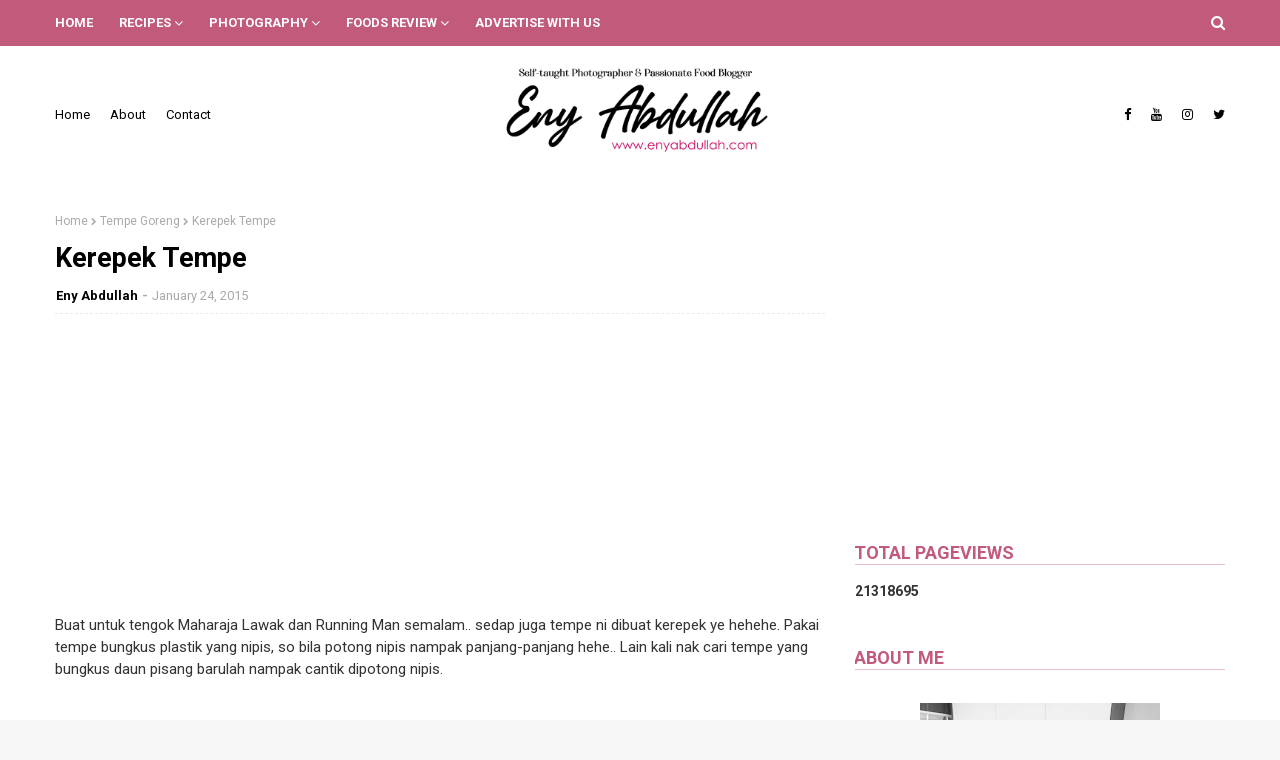

--- FILE ---
content_type: text/html; charset=UTF-8
request_url: https://www.enyabdullah.com/b/stats?style=BLACK_TRANSPARENT&timeRange=ALL_TIME&token=APq4FmAHaCwqkOukoPdUwJZ4EVR9KfECTlVi_iBtpw2k0KJWeAan761EScns6f5rxdd7JT8GwFmvtecyxVEeOnYBFikicYvpxg
body_size: 41
content:
{"total":21318695,"sparklineOptions":{"backgroundColor":{"fillOpacity":0.1,"fill":"#000000"},"series":[{"areaOpacity":0.3,"color":"#202020"}]},"sparklineData":[[0,24],[1,16],[2,19],[3,23],[4,18],[5,18],[6,22],[7,18],[8,15],[9,22],[10,15],[11,20],[12,46],[13,21],[14,15],[15,16],[16,19],[17,18],[18,19],[19,22],[20,34],[21,16],[22,100],[23,52],[24,28],[25,25],[26,26],[27,39],[28,25],[29,4]],"nextTickMs":100000}

--- FILE ---
content_type: text/html; charset=utf-8
request_url: https://www.google.com/recaptcha/api2/aframe
body_size: 265
content:
<!DOCTYPE HTML><html><head><meta http-equiv="content-type" content="text/html; charset=UTF-8"></head><body><script nonce="574eMdLtQ-f2mMNEbea-pA">/** Anti-fraud and anti-abuse applications only. See google.com/recaptcha */ try{var clients={'sodar':'https://pagead2.googlesyndication.com/pagead/sodar?'};window.addEventListener("message",function(a){try{if(a.source===window.parent){var b=JSON.parse(a.data);var c=clients[b['id']];if(c){var d=document.createElement('img');d.src=c+b['params']+'&rc='+(localStorage.getItem("rc::a")?sessionStorage.getItem("rc::b"):"");window.document.body.appendChild(d);sessionStorage.setItem("rc::e",parseInt(sessionStorage.getItem("rc::e")||0)+1);localStorage.setItem("rc::h",'1768015866957');}}}catch(b){}});window.parent.postMessage("_grecaptcha_ready", "*");}catch(b){}</script></body></html>

--- FILE ---
content_type: text/javascript; charset=UTF-8
request_url: https://www.enyabdullah.com/feeds/posts/default?alt=json-in-script&max-results=3&callback=jQuery1124015581232480273388_1768015864256&_=1768015864257
body_size: 11891
content:
// API callback
jQuery1124015581232480273388_1768015864256({"version":"1.0","encoding":"UTF-8","feed":{"xmlns":"http://www.w3.org/2005/Atom","xmlns$openSearch":"http://a9.com/-/spec/opensearchrss/1.0/","xmlns$blogger":"http://schemas.google.com/blogger/2008","xmlns$georss":"http://www.georss.org/georss","xmlns$gd":"http://schemas.google.com/g/2005","xmlns$thr":"http://purl.org/syndication/thread/1.0","id":{"$t":"tag:blogger.com,1999:blog-1026407365566211895"},"updated":{"$t":"2025-12-29T16:36:16.511+08:00"},"category":[{"term":"Resepi"},{"term":"Lauk Pauk"},{"term":"Eny Abdullah Photography"},{"term":"Kek Dan Biskut"},{"term":"Ramblings"},{"term":"Exchange Feed Group (EFG)"},{"term":"Foods Review"},{"term":"Breakfast"},{"term":"Baking"},{"term":"Nasi"},{"term":"Pasta"},{"term":"Flowers"},{"term":"Product Review"},{"term":"Daging"},{"term":"Aneka Mee \u0026 Mee Hoon"},{"term":"Kuih Muih"},{"term":"Sony A290"},{"term":"Sandwich"},{"term":"Bubur"},{"term":"Just Saying"},{"term":"Ikan"},{"term":"Kedah Foods"},{"term":"Recipe"},{"term":"Seafood"},{"term":"Perak Foods"},{"term":"Ayam"},{"term":"Makanan Tradisi"},{"term":"Quotes"},{"term":"Tips Photography"},{"term":"Sup"},{"term":"Western"},{"term":"Cooking Tips"},{"term":"LG"},{"term":"Menu Raya"},{"term":"Perak"},{"term":"Laksa"},{"term":"Exchange Review"},{"term":"Kedah"},{"term":"Tips Food Business"},{"term":"Giveaway"},{"term":"Korean Foods"},{"term":"Masakan Raya"},{"term":"Penang"},{"term":"Pensonic"},{"term":"Tips"},{"term":"masak lemak"},{"term":"Aneka Sup"},{"term":"Blogger Review"},{"term":"Dessert"},{"term":"Getaways"},{"term":"Kari"},{"term":"Mee"},{"term":"Mee Meehoon"},{"term":"Online Shopping"},{"term":"Photography tips"},{"term":"Puding"},{"term":"Pulut"},{"term":"Rendang"},{"term":"Travel"},{"term":"Baking Tips"},{"term":"Birding"},{"term":"Ipoh Foods"},{"term":"Salad"},{"term":"Sambal"},{"term":"Sponsored Post"},{"term":"Brownies"},{"term":"Buttercake"},{"term":"CAKEENY"},{"term":"Cake Decoration"},{"term":"Char Kuey Teow"},{"term":"Contest"},{"term":"Foodie Tips"},{"term":"Holiday"},{"term":"Huawei"},{"term":"Kerabu"},{"term":"Kuala Kedah"},{"term":"Kuala Perlis"},{"term":"Love Foods"},{"term":"Nasi Lemak"},{"term":"Perlis"},{"term":"Review"},{"term":"Sayur"},{"term":"Segmen"},{"term":"Segmen Blogwalking"},{"term":"Blog Tips \u0026 Trick"},{"term":"Cheese Cake"},{"term":"Cucur"},{"term":"Food Review"},{"term":"Kimchi"},{"term":"Nasi Ayam"},{"term":"Olympus Pen Lite"},{"term":"Serawa"},{"term":"Tips Property"},{"term":"kek"},{"term":"Asam Pedas"},{"term":"Blog"},{"term":"Blogger"},{"term":"Cake"},{"term":"Covid 19 Malaysia"},{"term":"Gardening"},{"term":"General Info"},{"term":"Healthy Meal"},{"term":"Maggi"},{"term":"Padang Besar"},{"term":"Photography"},{"term":"Tomyam"},{"term":"Tutorial"},{"term":"macro"},{"term":"Biskut Raya"},{"term":"Blogging Tips"},{"term":"Bokeh"},{"term":"Bubur nasi"},{"term":"Cat"},{"term":"EFG"},{"term":"Event"},{"term":"Gulai"},{"term":"Ikan kukus"},{"term":"Kek Cheese"},{"term":"Kuah Kacang"},{"term":"Kuala Lumpur"},{"term":"Kucing Eny Abdullah"},{"term":"Masakan Kampung"},{"term":"Masakan Utara"},{"term":"Nasi Goreng"},{"term":"New Hollywood Cafe Ipoh"},{"term":"Pastry"},{"term":"Pensonic Noodle House"},{"term":"Philips Pressure Cooker"},{"term":"Pulut Sambal"},{"term":"Raya 2017"},{"term":"Real Cakes By Eny"},{"term":"Sarapan"},{"term":"Sunset"},{"term":"Sushi Tutorial"},{"term":"Sweet Sour Fish"},{"term":"Udang"},{"term":"Ais Krim"},{"term":"Apam"},{"term":"Asam Laksa"},{"term":"Beef"},{"term":"Bihun Sup Utara"},{"term":"Biobax"},{"term":"Bubur Pulut Hitam"},{"term":"Bunga Sakura"},{"term":"Bunga Sakura Kedah"},{"term":"Burger Ramly"},{"term":"Buttercheese"},{"term":"Buttercream"},{"term":"Char Kuey Teow Gerai"},{"term":"Cupcakes"},{"term":"Donut"},{"term":"Donut Balls"},{"term":"Eny Abdullah Give Away"},{"term":"Family"},{"term":"Fishing Village"},{"term":"Fondant"},{"term":"Foods"},{"term":"Frosting"},{"term":"Gado Gado"},{"term":"Global Sewing Machine"},{"term":"Gulai lemak"},{"term":"Healthy Foods"},{"term":"Hotel Review"},{"term":"Ikan 3 Rasa"},{"term":"Ikan Cencaru"},{"term":"Ikan Masak Taucu"},{"term":"Ikan Talang"},{"term":"Instagram"},{"term":"Ipoh Chicken Rice"},{"term":"Jitra Foods"},{"term":"Kari Kepala Ikan"},{"term":"Kari ikan"},{"term":"Kebab"},{"term":"Kebab daging burger"},{"term":"Kek Mentega"},{"term":"Kek Pisang"},{"term":"Ketam"},{"term":"Ketupat Daun Palas"},{"term":"Kitchen Gadget"},{"term":"Kota Marina"},{"term":"Kuala Sanglang Kedah"},{"term":"Kucing"},{"term":"Kuey Teow Goreng Simple"},{"term":"Kuih-muih"},{"term":"Laksa Kedah"},{"term":"Laksa Utara"},{"term":"Laksam"},{"term":"Lazada"},{"term":"Lokam"},{"term":"Malaysia Curry"},{"term":"Malaysia Social Media Award 2015"},{"term":"Mandarin"},{"term":"Mee Abu"},{"term":"Mee Bandung"},{"term":"Mee Rebus"},{"term":"Mee Udang"},{"term":"Mee Udang Banjir"},{"term":"Menara Condong Telok Intan"},{"term":"Mesin Jahit Global"},{"term":"Muffin"},{"term":"Nasi Daging"},{"term":"Nasi Lemak Sotong"},{"term":"Nuffnang"},{"term":"Olympus E PL3"},{"term":"Ostrich"},{"term":"Ostrich Smile"},{"term":"PKPB"},{"term":"Pandan Gula Melaka"},{"term":"Paprik Siam"},{"term":"Paprik Thai"},{"term":"Pecal"},{"term":"Penang Char Kuey Teow"},{"term":"Penang Foods"},{"term":"Pepatung"},{"term":"Philips"},{"term":"Pizza"},{"term":"Pizza homemade"},{"term":"Popia"},{"term":"Pulut Hitam Padang Besar"},{"term":"Pulut ikan masin"},{"term":"Raya Haji"},{"term":"Rempah Cap O"},{"term":"Rendang Tok"},{"term":"Resepi Emak Mentua"},{"term":"Resepi Kimchi"},{"term":"Resepi Sambal Kelapa"},{"term":"Resepi Serunding"},{"term":"Roti"},{"term":"Sambal Kicap"},{"term":"Sambal Sotong"},{"term":"Samsung GT19082"},{"term":"Sandwich Kebab"},{"term":"Sawah"},{"term":"Sos"},{"term":"Sotong"},{"term":"Sotong Arus"},{"term":"Spaghetti"},{"term":"Sup Ketam"},{"term":"Telok Intan"},{"term":"Teluk Intan"},{"term":"Telur"},{"term":"Thai Foods"},{"term":"Tips Kek Pisang Sedap"},{"term":"Vietnamese Beef Noodle Soup"},{"term":"White Sauce"},{"term":"Wild Rice"},{"term":"karipap"},{"term":"sayur rebung"},{"term":"AFB"},{"term":"Acar"},{"term":"Adsense"},{"term":"Agli Olio"},{"term":"Air Fryer"},{"term":"Ayam Penyet"},{"term":"Beef Macaroni"},{"term":"Beriani"},{"term":"Bingka"},{"term":"Blog Tutorial"},{"term":"Blogger Gathering"},{"term":"Buah"},{"term":"Bubur Lambuk"},{"term":"Bunga Ruella"},{"term":"Bunga Rumput"},{"term":"Bunga Ulam Raja"},{"term":"Bunga Ungu"},{"term":"Burger"},{"term":"Burger Malaysia"},{"term":"Burung Unta"},{"term":"Business"},{"term":"Bussines"},{"term":"CPUV"},{"term":"Cakcibor"},{"term":"Canning Garden"},{"term":"Caramel"},{"term":"Celebration"},{"term":"Char Kuey Teow Gurney Drive Penang"},{"term":"Chee Cheong Fun"},{"term":"Cheese Muffin"},{"term":"Cheesecake"},{"term":"Cherry Blossom"},{"term":"Chicken Cornish"},{"term":"Chicken liver stir fried"},{"term":"Chinese Foods"},{"term":"Chinese New Year"},{"term":"Chocolate"},{"term":"Chuping Perlis"},{"term":"Cili"},{"term":"Clearwater Sanctuary Batu Gajah"},{"term":"Coffee"},{"term":"Coffee Warmer"},{"term":"Colaget 360 Charcoal"},{"term":"Comel"},{"term":"Composition"},{"term":"Congo Bars"},{"term":"Cookies"},{"term":"Coral Fishing Resort"},{"term":"Crab soup"},{"term":"Cream Brulee Cheese Cake"},{"term":"Cream Cheese Lemon"},{"term":"Cream cheese"},{"term":"Cucur Kembung"},{"term":"Cucur Manis"},{"term":"Cup Warmer"},{"term":"Cupcake Lemon"},{"term":"Curry"},{"term":"Cute"},{"term":"DIY Doorgift"},{"term":"Daging Goreng Cili Kering"},{"term":"Daging Lada Hitam"},{"term":"Daging Masak Lada Hitam"},{"term":"Daging Masak Lemak Cili Padi"},{"term":"Daging Masak Merah"},{"term":"Daging Merah Ros"},{"term":"Daging Merah Thai"},{"term":"Dakwah"},{"term":"Darling Husband"},{"term":"Design Watermark"},{"term":"Diet"},{"term":"Donut Gebu"},{"term":"Dragonfly"},{"term":"Dried Chillie Beef"},{"term":"Drinks"},{"term":"Duck"},{"term":"Durian"},{"term":"Egg"},{"term":"Egg Salad"},{"term":"Egg Sandwich"},{"term":"Egg Toast"},{"term":"Entertainment"},{"term":"Eny Abdullah Online Class"},{"term":"Eny\u0026Edi"},{"term":"Everyday Chocolate Cake"},{"term":"Facebook \u0026 Instagram"},{"term":"Felda Chuping"},{"term":"Fettucine"},{"term":"Fettucini"},{"term":"Fish"},{"term":"Fish Head Curry"},{"term":"Fish Head Curry Step by Step"},{"term":"Fly"},{"term":"Followers"},{"term":"Foods Padang Besar"},{"term":"Foods Photography"},{"term":"Framing"},{"term":"French Toast"},{"term":"Frittata"},{"term":"From My Facebook"},{"term":"From My Instagram"},{"term":"Fruits Pastry Cake"},{"term":"GSM 505"},{"term":"GSM505"},{"term":"Gambar Sahaja Tak Ada Resepi"},{"term":"Gathering"},{"term":"Gelamai"},{"term":"Gst"},{"term":"Guardian E-Store Review"},{"term":"Gulai ayam"},{"term":"Hainanese Chicken Rice"},{"term":"Halal Chinese Food Ipoh"},{"term":"Hati Lembu"},{"term":"Hati ayam goreng"},{"term":"Have Faith"},{"term":"Hebahan"},{"term":"Homemade Kuah Rojak"},{"term":"Homestay Review"},{"term":"Hot dog"},{"term":"Hummus"},{"term":"Ikan Buntal"},{"term":"Ikan Cencaru Bakar"},{"term":"Ikan Cencaru Belah Belakang"},{"term":"Ikan Cencaru Sumbat Inti Kelapa"},{"term":"Ikan Goreng"},{"term":"Ikan Goreng Masam Manis"},{"term":"Ikan Jaket"},{"term":"Ikan Kacang"},{"term":"Ikan Kembung"},{"term":"Ikan gerut-gerut"},{"term":"Ikan masam manis oren"},{"term":"Ikan sebelah"},{"term":"Ikan sepat kering"},{"term":"Ikan sepat ronggeng"},{"term":"Ikan stim"},{"term":"Ikan temenung"},{"term":"Ipoh Coffee"},{"term":"Itik"},{"term":"Jagung Kelapa"},{"term":"Jahit guna Global GSM505"},{"term":"Jamie Oliver Recipe"},{"term":"Jering"},{"term":"Jeruk"},{"term":"Jeruk Apple Hijau"},{"term":"Jeruk Asam Boi"},{"term":"Jeruk Express"},{"term":"Jus"},{"term":"Jus delima"},{"term":"Kacang Ipoh"},{"term":"Kacang Kuda Pedas"},{"term":"Kacang Kuda Rebus"},{"term":"Kacang Rebus Pusing"},{"term":"Kadar Kelayakan Pinjaman Perumahan Kerajaan Tahun 2015"},{"term":"Kampung Piandang"},{"term":"Kari Ayam"},{"term":"Kari Dagi Petai"},{"term":"Kari Masala"},{"term":"Kari Peria"},{"term":"Kari Petai"},{"term":"Kari Udang"},{"term":"Kasawari"},{"term":"Kedah Fans Club"},{"term":"Kek Batik"},{"term":"Kek Buah"},{"term":"Kek Coklat"},{"term":"Kek Coklat Hari Hari"},{"term":"Kek Lemon"},{"term":"Kek Marble"},{"term":"Kek Red Velvet"},{"term":"Kek Sarang Semut"},{"term":"Kek Span cheese"},{"term":"Kek keju marble"},{"term":"Kelayakan Pinjaman Perumahan Baru"},{"term":"Keledek Jepun"},{"term":"Kenduri"},{"term":"Kepah"},{"term":"Kerepek"},{"term":"Kerepek Tempe"},{"term":"Keropok Bilis Thai"},{"term":"Keropok Ikan Bilis"},{"term":"Keropok Teluk Intan"},{"term":"Keropok Ubi"},{"term":"Ketupat"},{"term":"Ketupat Daun Kelapa"},{"term":"Ketupat Nasi"},{"term":"Kicap"},{"term":"Kilang Gula Perlis"},{"term":"Kit Lens"},{"term":"Kodal Film Roll Price"},{"term":"Korean pancake"},{"term":"Kuah Kacang Segera"},{"term":"Kuah Pecal segera"},{"term":"Kuah Rojak Segera"},{"term":"Kuah Rojak Simple"},{"term":"Kuala Sepetang"},{"term":"Kuali"},{"term":"Kubang Rotan"},{"term":"Kuey Teow"},{"term":"Kuey Teow Goreng Basah"},{"term":"Kuey Teow Sup"},{"term":"Kuih Lepat"},{"term":"Kuih Lompang"},{"term":"Kuih Raya"},{"term":"Kuih Sagu"},{"term":"Kuih Tradisi"},{"term":"Kuih ketayap"},{"term":"Kuih proton saga"},{"term":"Kurma Ayam"},{"term":"Kurma Ayam Utara"},{"term":"Ladybird"},{"term":"Laksa Johor"},{"term":"Laksa Kuala Kangsar"},{"term":"Laksa Lemak"},{"term":"Laksa Penang"},{"term":"Laksa Teluk Kechai"},{"term":"Lala"},{"term":"Lalat"},{"term":"Lasagna"},{"term":"Leftovers Food"},{"term":"Lemang"},{"term":"Lemon Cupcake Nigella Lawson"},{"term":"Lepat"},{"term":"Lepat Labu"},{"term":"Liamu Bali"},{"term":"Lighting"},{"term":"Lomo Camera"},{"term":"Lompang"},{"term":"Lumut"},{"term":"Lychee Ice Tea"},{"term":"MAHA 2016"},{"term":"Macro Four-Thirds"},{"term":"Maggi Kimchi"},{"term":"Maggi Royale"},{"term":"Maggi Royale Korean Spicy"},{"term":"Majlis Perkahwinan"},{"term":"Makan Makan Tips"},{"term":"Maljlis Kahwin di Perak"},{"term":"Marble Sponge Kek"},{"term":"Marina Island"},{"term":"Masak Paprik"},{"term":"Masak Putih Ayam"},{"term":"Masak Taucu"},{"term":"Masak lemak lempung"},{"term":"Masak lemak rebung"},{"term":"Masak lemak suun"},{"term":"Masak lemak telur"},{"term":"Masak lemak telur itik"},{"term":"Masakan Melayu"},{"term":"Masakan Tradisi"},{"term":"Masala Curry"},{"term":"Mastan Ghani"},{"term":"Mee Abu Alor Setar"},{"term":"Mee Goreng Mamak"},{"term":"Mee Kari"},{"term":"Mee Kicap"},{"term":"Mee Kuah"},{"term":"Mee Segera"},{"term":"Mee Siam"},{"term":"Mee Udang Kuala Sepetang"},{"term":"Meehoon Siam"},{"term":"Meehoon Singapore"},{"term":"Mentarang"},{"term":"Mentarang Bakar"},{"term":"Menyorok"},{"term":"Micro four-thirds"},{"term":"Microwave Muah Chee"},{"term":"Mirrorless"},{"term":"Muah Chee"},{"term":"Murtabak"},{"term":"Murtabak Mee Segera"},{"term":"Murtabak Meggi"},{"term":"Musim Sakur Di Kedah"},{"term":"Nas Ayam Ipoh"},{"term":"Nasi Ayam Hainan"},{"term":"Nasi Ayam Rebus"},{"term":"Nasi Beriyani"},{"term":"Nasi Dagang"},{"term":"Nasi Goreng Banjir"},{"term":"Nasi Goreng Kimchi"},{"term":"Nasi Kandar"},{"term":"Nasi Kerabu"},{"term":"Nasi Kukus Bandar Seri Iskandar"},{"term":"Nasi Lemak Ayam Panggang"},{"term":"Nasi Minyak"},{"term":"Nasi Tomato"},{"term":"News"},{"term":"Nutella"},{"term":"Oranges"},{"term":"Orkid"},{"term":"Out of Focus Shot"},{"term":"Outstation"},{"term":"Oversized Muffin"},{"term":"PKP Malaysia"},{"term":"Paceri"},{"term":"Pajeri"},{"term":"Pajeri Rebung"},{"term":"Pajeri Terung"},{"term":"Pancake"},{"term":"Panduan ke Padang Besar"},{"term":"Pantai Merdeka"},{"term":"Pasar Ikan Kuala Kedah"},{"term":"Pasembor Padang Kota"},{"term":"Pasembor Penang"},{"term":"Pasta Sos Putih"},{"term":"Pavlova"},{"term":"Pepatung Biru"},{"term":"Peria"},{"term":"Peria Sumbat"},{"term":"Petua"},{"term":"Pho Bo"},{"term":"Picnic"},{"term":"Pie"},{"term":"Pizza Simple"},{"term":"Pizza gebu"},{"term":"Pomelo"},{"term":"Postcard"},{"term":"Potato salad"},{"term":"Potrait"},{"term":"Pregnancy"},{"term":"Props"},{"term":"Publish"},{"term":"Pucuk Ubi"},{"term":"Pucuk Ubi Garing"},{"term":"Pucuk Ubi Goreng"},{"term":"Pucuk Ubi Goreng Rangup"},{"term":"Pucuk Ubi Rangup"},{"term":"Puding Sagu"},{"term":"Pulut Ikan Kering"},{"term":"Pulut Inti"},{"term":"Pulut Kedah"},{"term":"Pulut Kuning"},{"term":"Pulut Nyor Ikan masin"},{"term":"Pulut Panggang"},{"term":"Pulut Serunding"},{"term":"Pulut Udang"},{"term":"Pulut mangga"},{"term":"Queens Bay Penang"},{"term":"Ramadan"},{"term":"Rebana Perak"},{"term":"Rebung"},{"term":"Rendang Ayam"},{"term":"Rendang Chef Wan"},{"term":"Rendang Perak"},{"term":"Rendang Tok Resepi"},{"term":"Resepi Belimbing Buluh"},{"term":"Resepi Chef Wan"},{"term":"Resepi Ikan Masin"},{"term":"Resepi Kari Daging"},{"term":"Resepi Kari Ikan"},{"term":"Resepi Kuah Rojak"},{"term":"Resepi Laksa"},{"term":"Resepi Muah Chee"},{"term":"Resepi Nasi"},{"term":"Resepi Nasi Ayam"},{"term":"Resepi Petai"},{"term":"Resepi RAYA"},{"term":"Resepi Sahur"},{"term":"Resepi Sandwich Tuna"},{"term":"Resepi Tomyam"},{"term":"Resepi ayam goreng bawang putih"},{"term":"Restoren Mastan Ghani"},{"term":"Restoren Tok Chik Jitra"},{"term":"Review Mesin Jahit Global GSM505"},{"term":"Rice Cooker"},{"term":"Rojak Homemade"},{"term":"Rojak Mastan Ghani"},{"term":"Rojak Penang"},{"term":"Roti Telur"},{"term":"Ruella"},{"term":"Rumput"},{"term":"SBB"},{"term":"Sagu Santan"},{"term":"Sakura Alor Setar"},{"term":"Sakura Kedah 2015"},{"term":"Salad Kentang"},{"term":"Salad Telur"},{"term":"Salmon"},{"term":"Sambal Ikan Bilis"},{"term":"Sambal Kacang Kuda"},{"term":"Sambal Penyet"},{"term":"Sambal Tumis"},{"term":"Sambal Tumis Ikan Bilis"},{"term":"Sambal Tumis Sotong"},{"term":"Samsung Galaxy Grand"},{"term":"Sandwich Veggies"},{"term":"Sarang"},{"term":"Satay"},{"term":"Sauce"},{"term":"Sayuq Ikan"},{"term":"Sayur Campur"},{"term":"Sayur ikan"},{"term":"Scene"},{"term":"Seafood Kuala Kedah"},{"term":"Sebaran Am"},{"term":"Secret Recipe"},{"term":"Senja"},{"term":"Serunding Ikan Kembung"},{"term":"Sewing"},{"term":"Sharing"},{"term":"Shopping padang Besar"},{"term":"Simple Salad"},{"term":"Singgang"},{"term":"Sipueteh Perak"},{"term":"Skincare"},{"term":"Snacks"},{"term":"Social Media Tips"},{"term":"Soft Boiled Egg Kaya Toast"},{"term":"Soft Marble Cheese Cake"},{"term":"Soto"},{"term":"Sotong Masak Pedas"},{"term":"Sotong Masak Pengantin"},{"term":"Sotong Masam Manis"},{"term":"Sotong Paprik"},{"term":"Souffle Cheesecake"},{"term":"Spicy Chick Pea"},{"term":"Steamboat"},{"term":"Stew Daging"},{"term":"Stim halia"},{"term":"Stir fried beef"},{"term":"Street Foods"},{"term":"Street Photography"},{"term":"Suhun"},{"term":"Sunny Side Up Egg"},{"term":"Sunset Kuala Kedah"},{"term":"Sup Daging"},{"term":"Sup Sayur"},{"term":"Sup Telur"},{"term":"Sup Telur Puyuh"},{"term":"Sup Tulang"},{"term":"Sup Vietnam"},{"term":"Sup ikan"},{"term":"Suun"},{"term":"Sweet Potato"},{"term":"TTC"},{"term":"Taiping"},{"term":"Tanghoon"},{"term":"Tapau"},{"term":"Tart"},{"term":"Tat Nasi Ayam Alor Setar"},{"term":"Taucu Batu Gajah"},{"term":"Tauhu"},{"term":"Tea"},{"term":"Tecoma Flower"},{"term":"Tefal"},{"term":"Teh  Ais"},{"term":"Teh O Ais Laici"},{"term":"Tekoma"},{"term":"Teluk Siput Gondang"},{"term":"Telur Dadar"},{"term":"Telur Mata Kerbau"},{"term":"Telur Puyuh"},{"term":"Telur Rebus"},{"term":"Tempe Goreng"},{"term":"Terengganu"},{"term":"Timun Tikus"},{"term":"Tips Berniaga Makanan"},{"term":"Tips Dekorasi"},{"term":"Tips Kesihatan"},{"term":"Tips Makanan Sihat"},{"term":"Tips Peniaga"},{"term":"Toast Cup"},{"term":"Tomato Cherry"},{"term":"Tomyam Ayam"},{"term":"Tookar"},{"term":"Tuna Veggies"},{"term":"Tutorial Blog"},{"term":"Tutorial Jahit"},{"term":"Tutorial Kari Kepala Ikan"},{"term":"Tutorial Laksa"},{"term":"Tutorial PhotoScape"},{"term":"Tutorial Tissue Pouch"},{"term":"Tutorial Watermark"},{"term":"Tutorial kuih ketayap \/ kuih dadar"},{"term":"Ubi Keledek panggang"},{"term":"Udang goreng"},{"term":"Udang goreng kunyit"},{"term":"Ulam"},{"term":"Underwater Camera"},{"term":"Underwater casing"},{"term":"Vegetable Curry"},{"term":"Vietnam"},{"term":"Viral"},{"term":"Wantan Mee"},{"term":"Wedding Anniversary"},{"term":"Weeds"},{"term":"Wild Flower"},{"term":"Wind"},{"term":"Women"},{"term":"Yong Tau Fu"},{"term":"ayam goreng mudah"},{"term":"chicken liver recipe"},{"term":"cpuv nuffnang"},{"term":"garlic fried chicken. ayam goreng sedap"},{"term":"hati ayam masak sambal"},{"term":"kelim karipap"},{"term":"kg. Kunci Air 4"},{"term":"kuih dadar"},{"term":"kuih gulung"},{"term":"kuih ketayap lembut"},{"term":"kunyit hidup"},{"term":"labu"},{"term":"lempeng Korea"},{"term":"malaysia curry puff"},{"term":"nasi Lemak Kuning"},{"term":"roti arab"},{"term":"roti pita"},{"term":"sayur manis rebung"},{"term":"steam fish"},{"term":"stim limau"}],"title":{"type":"text","$t":"EnyAbdullah.Com"},"subtitle":{"type":"html","$t":"A personal blog about photography and delicious food with recipe included. Also personal review about cake, pastry, all sorts of food."},"link":[{"rel":"http://schemas.google.com/g/2005#feed","type":"application/atom+xml","href":"https:\/\/www.enyabdullah.com\/feeds\/posts\/default"},{"rel":"self","type":"application/atom+xml","href":"https:\/\/www.blogger.com\/feeds\/1026407365566211895\/posts\/default?alt=json-in-script\u0026max-results=3"},{"rel":"alternate","type":"text/html","href":"https:\/\/www.enyabdullah.com\/"},{"rel":"hub","href":"http://pubsubhubbub.appspot.com/"},{"rel":"next","type":"application/atom+xml","href":"https:\/\/www.blogger.com\/feeds\/1026407365566211895\/posts\/default?alt=json-in-script\u0026start-index=4\u0026max-results=3"}],"author":[{"name":{"$t":"Eny Abdullah"},"uri":{"$t":"http:\/\/www.blogger.com\/profile\/11049104148341549969"},"email":{"$t":"noreply@blogger.com"},"gd$image":{"rel":"http://schemas.google.com/g/2005#thumbnail","width":"24","height":"32","src":"\/\/blogger.googleusercontent.com\/img\/b\/R29vZ2xl\/AVvXsEjEpRpDgqTjzb53HtLrBurnWCGyjtyrBjh3GM-PWmGq06IcOU1R6QCcXP5iTSvUJ4RYzQ0BHOdq4_0L3G5Yj5LAoHOoBTbwlyDhXyoQPMfmq6YfWT0Cp6TyzlO2LxCz7g4\/s113\/Profile+pic.jpg"}}],"generator":{"version":"7.00","uri":"http://www.blogger.com","$t":"Blogger"},"openSearch$totalResults":{"$t":"986"},"openSearch$startIndex":{"$t":"1"},"openSearch$itemsPerPage":{"$t":"3"},"entry":[{"id":{"$t":"tag:blogger.com,1999:blog-1026407365566211895.post-511532561847151364"},"published":{"$t":"2025-03-20T14:31:00.000+08:00"},"updated":{"$t":"2025-03-20T14:31:20.224+08:00"},"title":{"type":"text","$t":"Mudah dan Sedap Bila Guna Produk Cap Bunga Rose"},"content":{"type":"html","$t":"\u003Cp style=\"text-align: justify;\"\u003EHai Semua Assalamualaikum. Saya nak share satu produk makanan tempatan yang sangatlah terbaik. Saya pun baru guna pertama kali produk \u003Cb\u003ECap Bunga Rose\u003C\/b\u003E untuk masakan saya dan tak sangka produk mereka sangat berkualiti setanding jenama lain.\u0026nbsp;\u003C\/p\u003E\u003Cp style=\"text-align: justify;\"\u003EAntara produk keluaran Cap Bunga Rose\u003C\/p\u003E\u003Cdiv class=\"separator\" style=\"clear: both; text-align: justify;\"\u003E\u003Ca href=\"https:\/\/blogger.googleusercontent.com\/img\/b\/R29vZ2xl\/AVvXsEhNG6zQNRPOzeCPRB73IrL7dWmtjj_k8k5iB-0xBwZ0_9tX6QstsgBPtlWZk2gd1ezhQCBnNnhJ2IBZtf8r4KWXpGeS11G8n1zJ4C_OxST4nL7G28ybN9vo2B266ke9JvOCfX7jq9RxDPpjLBrMivZaENV3_mac0A4obDZ9tLXCuXUipC1gjM6NdgntTKo\/s1100\/1000050698.jpg\" style=\"margin-left: 1em; margin-right: 1em;\"\u003E\u003Cimg border=\"0\" data-original-height=\"1085\" data-original-width=\"1100\" height=\"316\" src=\"https:\/\/blogger.googleusercontent.com\/img\/b\/R29vZ2xl\/AVvXsEhNG6zQNRPOzeCPRB73IrL7dWmtjj_k8k5iB-0xBwZ0_9tX6QstsgBPtlWZk2gd1ezhQCBnNnhJ2IBZtf8r4KWXpGeS11G8n1zJ4C_OxST4nL7G28ybN9vo2B266ke9JvOCfX7jq9RxDPpjLBrMivZaENV3_mac0A4obDZ9tLXCuXUipC1gjM6NdgntTKo\/s320\/1000050698.jpg\" width=\"320\" \/\u003E\u003C\/a\u003E\u003C\/div\u003E\u003Cbr \/\u003E\u003Cp\u003E\u003Cbr \/\u003E\u003C\/p\u003E\u003Cp\u003E\u003Cbr \/\u003E\u003C\/p\u003E\u003Cdiv class=\"separator\" style=\"clear: both; text-align: center;\"\u003E\u003Ca href=\"https:\/\/blogger.googleusercontent.com\/img\/b\/R29vZ2xl\/AVvXsEhCCirPVteAOUgQe2Wdfq7LpOz3VBtBBjfR5hkJIDAA2dybjaH2t96pID58739tVwowPPUZfDS5dm1fb7kFo_KiHEYtUrVoNfxaCQQ0c4zEd7WFZYfJNyAZk9ejBzzfOWMxGlHd1xkDoHyypIo5MUYxaZ6-5MyGj42B7YIjSMxe6QBaOhmp1_i9k93eXQ8\/s966\/1000050697.jpg\" style=\"margin-left: 1em; margin-right: 1em;\"\u003E\u003Cimg alt=\"Rempah cap bunga rose\" border=\"0\" data-original-height=\"693\" data-original-width=\"966\" height=\"460\" src=\"https:\/\/blogger.googleusercontent.com\/img\/b\/R29vZ2xl\/AVvXsEhCCirPVteAOUgQe2Wdfq7LpOz3VBtBBjfR5hkJIDAA2dybjaH2t96pID58739tVwowPPUZfDS5dm1fb7kFo_KiHEYtUrVoNfxaCQQ0c4zEd7WFZYfJNyAZk9ejBzzfOWMxGlHd1xkDoHyypIo5MUYxaZ6-5MyGj42B7YIjSMxe6QBaOhmp1_i9k93eXQ8\/w640-h460\/1000050697.jpg\" width=\"640\" \/\u003E\u003C\/a\u003E\u003C\/div\u003E\u003Cdiv class=\"separator\" style=\"clear: both; text-align: center;\"\u003E\u0026nbsp;\u003C\/div\u003E\u003Cbr \/\u003E\u003Cdiv class=\"separator\" style=\"clear: both; text-align: center;\"\u003E\u003Ca href=\"https:\/\/blogger.googleusercontent.com\/img\/b\/R29vZ2xl\/AVvXsEic7O6xyeZ-7SaOQcYkyjkjnlXY9b4wlh1rW326XOHZUY5q68EbWoNkdJvzbCaHvFbIYrJ8mVMJRkdsySb6U5TPGa_lI61J9uSsN5fHe2WVffW7dvxeR7hO9-CTk65wKezCWr-hDGXywZr82RRvxwPnTI0TGZ3ZqZX_ItJ3VO8ztKxYN8_ax744c4lvze8\/s1100\/1000050696.jpg\" style=\"margin-left: 1em; margin-right: 1em;\"\u003E\u003Cimg alt=\"Rempah cap bunga rose\" border=\"0\" data-original-height=\"825\" data-original-width=\"1100\" height=\"480\" src=\"https:\/\/blogger.googleusercontent.com\/img\/b\/R29vZ2xl\/AVvXsEic7O6xyeZ-7SaOQcYkyjkjnlXY9b4wlh1rW326XOHZUY5q68EbWoNkdJvzbCaHvFbIYrJ8mVMJRkdsySb6U5TPGa_lI61J9uSsN5fHe2WVffW7dvxeR7hO9-CTk65wKezCWr-hDGXywZr82RRvxwPnTI0TGZ3ZqZX_ItJ3VO8ztKxYN8_ax744c4lvze8\/w640-h480\/1000050696.jpg\" width=\"640\" \/\u003E\u003C\/a\u003E\u003C\/div\u003E\u003Cp style=\"text-align: justify;\"\u003EProduk Cap Bunga Rose diperbuat daripada bahan semulajadi terpilih, 100% disahkan halal, tanpa bahan tambahan tiruan atau pengawet. Semua produk mereka juga bebas gluten dan mesra vegan.\u0026nbsp;\u003C\/p\u003E\u003Ch3 style=\"text-align: justify;\"\u003EREMPAH GULAI CAP BUNGA ROSE\u003C\/h3\u003E\u003Cp style=\"text-align: justify;\"\u003EAdunan rempah ratus dari ketumbar, biji manis, jintan manis, buah pelaga, bunga lawang, kayu manis, cengkih, cili kering dan kunyit dengan sukatan yang tersendiri dan dikisar halus untuk mendapatkan rasa dan tekstur masakan yang sedap. Berfungsi sebagai rempah asas dalam masakan tradisi asli melayu Terengganu. Membangkitkan rasa pada masakan dan menjadikan masakan lebih sedap Boleh digunakan dalam masakan: Kuah Laksa Terengganu Gulai Ikan Tongkol (Nasi Dagang) Gulai Telur Kuah Kari Daging Perapan Ayam Goreng Berempah\u003C\/p\u003E\u003Cp style=\"text-align: justify;\"\u003E\u003Cbr \/\u003E\u003C\/p\u003E\u003Ch3 style=\"text-align: justify;\"\u003EREMPAH MASAK CAP BUNGA ROSE\u0026nbsp;\u003C\/h3\u003E\u003Cp style=\"text-align: justify;\"\u003EAdunan rempah ratus yang sudah dipanggang pada tahap kualiti yang terbaik dan dikisar halus untuk mendapatkan tekstur dan rasa masakan yang sedap. Rempah\u0026nbsp; \u0026nbsp;tersebut adalah ketumbar, biji manis, jintan manis, buah pelaga, bunga lawang, kayu manis, cengkih, cili kering dan kunyit. Berfungsi untuk menghasilkan aroma yang memikat rasa pada masakan dan menjadikan masakan lebih wangi dan lazat. Boleh digunakan dalam masakan: Rendang Tok Daging Masak Hitam Masakan Kuzi Perapan Ayam Bakar Berempah Masak\u0026nbsp; Kurma Hitam\u003C\/p\u003E\u003Cp style=\"text-align: justify;\"\u003E\u003Cbr \/\u003E\u003C\/p\u003E\u003Ch3 style=\"text-align: justify;\"\u003ERESEPI MUDAH PUTU KACANG\u0026nbsp;\u003C\/h3\u003E\u003Cp style=\"text-align: justify;\"\u003EMenggunakan produk Serbuk Kacang Hijau Cap Bunga Rose ni dapat juga saya buat Kuih Putu Kacang yang sedap, gebu, tak liat dan cair di mulut. Untuk resepi Putu Kacang ni boleh ke Facebook Page saya dan pautan link video \u003Ca href=\"https:\/\/www.facebook.com\/share\/v\/14vEG9hTYg\/\" target=\"_blank\"\u003E\u003Cb\u003EDISINI\u003C\/b\u003E\u003C\/a\u003E\u003C\/p\u003E\u003Cdiv class=\"separator\" style=\"clear: both; text-align: center;\"\u003E\u003Ca href=\"https:\/\/blogger.googleusercontent.com\/img\/b\/R29vZ2xl\/AVvXsEiOI-oRk3MprmOg29dttBMsjuM9ocLmZELkMo5SSRu1ThtAZCRSspRCHJo9lk0kzSQFn8p42bXmQoEC56fZIhUv5fYJWB819zWnGrheI7uOq-Myq5rhbJz2I629de1_pSKovzSZOn4pLAy0hM5MA7Q-DKy3iKmpdnKue5OvnzCV8yhfHOs4tj7elWNdI-4\/s4064\/1000050702.jpg\" style=\"margin-left: 1em; margin-right: 1em;\"\u003E\u003Cimg alt=\"Resepi Putu Kacang\" border=\"0\" data-original-height=\"4064\" data-original-width=\"3048\" height=\"640\" src=\"https:\/\/blogger.googleusercontent.com\/img\/b\/R29vZ2xl\/AVvXsEiOI-oRk3MprmOg29dttBMsjuM9ocLmZELkMo5SSRu1ThtAZCRSspRCHJo9lk0kzSQFn8p42bXmQoEC56fZIhUv5fYJWB819zWnGrheI7uOq-Myq5rhbJz2I629de1_pSKovzSZOn4pLAy0hM5MA7Q-DKy3iKmpdnKue5OvnzCV8yhfHOs4tj7elWNdI-4\/w480-h640\/1000050702.jpg\" title=\"Rempah cap bunga rose, serbuk kacang cap bunga rose\" width=\"480\" \/\u003E\u003C\/a\u003E\u003C\/div\u003E\u003Cbr \/\u003E\u003Cdiv class=\"separator\" style=\"clear: both; text-align: center;\"\u003E\u003Cbr \/\u003E\u003C\/div\u003E\u003Ch3 style=\"clear: both; text-align: justify;\"\u003ERESEPI DAGING MASAK PESAMAH\u003C\/h3\u003E\u003Cdiv class=\"separator\" style=\"clear: both; text-align: justify;\"\u003EDaging Masak Pesamah ialah masakan tradisi negeri Kedah. Ianya juga digelar Rendang Kedah atau Rendang Besar. Selalu disediakan di majlis kenduri sebagai menu utama atau semasa Hari Raya. Rasanya seperti gabungan kari dan rendang tapi tak pakai bahan rendang. Ianya cuma bawang dan campuran rempah ratus membangkitkan rasa masakan Pesamah ni. Resepi dan video lengkap saya dah sertakan di pautan link \u003Ca href=\"https:\/\/www.facebook.com\/share\/v\/1AWmYwG6dV\/\" target=\"_blank\"\u003E\u003Cb\u003EDISINI\u003C\/b\u003E\u003C\/a\u003E\u003C\/div\u003E\u003Cdiv class=\"separator\" style=\"clear: both; text-align: justify;\"\u003E\u003Cbr \/\u003E\u003C\/div\u003E\u003Cdiv class=\"separator\" style=\"clear: both; text-align: center;\"\u003E\u003Cbr \/\u003E\u003C\/div\u003E\u003Cdiv class=\"separator\" style=\"clear: both; text-align: center;\"\u003E\u003Ca href=\"https:\/\/blogger.googleusercontent.com\/img\/b\/R29vZ2xl\/[base64]\/s3515\/1000050703.jpg\" style=\"margin-left: 1em; margin-right: 1em;\"\u003E\u003Cimg alt=\"Masak pesamah daging\" border=\"0\" data-original-height=\"3515\" data-original-width=\"2636\" height=\"640\" src=\"https:\/\/blogger.googleusercontent.com\/img\/b\/R29vZ2xl\/[base64]\/w480-h640\/1000050703.jpg\" title=\"Rempah cap bunga rose\" width=\"480\" \/\u003E\u003C\/a\u003E\u003C\/div\u003E\u003Cp\u003EHaa boleh lah kot cepat cepar pergi beli produk dari Cap Bunga Rose ni sempena raya yang bakal tiba, boleh cuba buat dua resepi diatas. Jimat belanja nak order dan beli kan.\u0026nbsp;\u003C\/p\u003E"},"link":[{"rel":"replies","type":"application/atom+xml","href":"https:\/\/www.enyabdullah.com\/feeds\/511532561847151364\/comments\/default","title":"Post Comments"},{"rel":"replies","type":"text/html","href":"https:\/\/www.enyabdullah.com\/2025\/03\/mudah-dan-sedap-bila-guna-produk-cap.html#comment-form","title":"0 Comments"},{"rel":"edit","type":"application/atom+xml","href":"https:\/\/www.blogger.com\/feeds\/1026407365566211895\/posts\/default\/511532561847151364"},{"rel":"self","type":"application/atom+xml","href":"https:\/\/www.blogger.com\/feeds\/1026407365566211895\/posts\/default\/511532561847151364"},{"rel":"alternate","type":"text/html","href":"https:\/\/www.enyabdullah.com\/2025\/03\/mudah-dan-sedap-bila-guna-produk-cap.html","title":"Mudah dan Sedap Bila Guna Produk Cap Bunga Rose"}],"author":[{"name":{"$t":"Eny Abdullah"},"uri":{"$t":"http:\/\/www.blogger.com\/profile\/11049104148341549969"},"email":{"$t":"noreply@blogger.com"},"gd$image":{"rel":"http://schemas.google.com/g/2005#thumbnail","width":"24","height":"32","src":"\/\/blogger.googleusercontent.com\/img\/b\/R29vZ2xl\/AVvXsEjEpRpDgqTjzb53HtLrBurnWCGyjtyrBjh3GM-PWmGq06IcOU1R6QCcXP5iTSvUJ4RYzQ0BHOdq4_0L3G5Yj5LAoHOoBTbwlyDhXyoQPMfmq6YfWT0Cp6TyzlO2LxCz7g4\/s113\/Profile+pic.jpg"}}],"media$thumbnail":{"xmlns$media":"http://search.yahoo.com/mrss/","url":"https:\/\/blogger.googleusercontent.com\/img\/b\/R29vZ2xl\/AVvXsEhNG6zQNRPOzeCPRB73IrL7dWmtjj_k8k5iB-0xBwZ0_9tX6QstsgBPtlWZk2gd1ezhQCBnNnhJ2IBZtf8r4KWXpGeS11G8n1zJ4C_OxST4nL7G28ybN9vo2B266ke9JvOCfX7jq9RxDPpjLBrMivZaENV3_mac0A4obDZ9tLXCuXUipC1gjM6NdgntTKo\/s72-c\/1000050698.jpg","height":"72","width":"72"},"thr$total":{"$t":"0"}},{"id":{"$t":"tag:blogger.com,1999:blog-1026407365566211895.post-3023561554608163216"},"published":{"$t":"2024-07-07T15:07:00.000+08:00"},"updated":{"$t":"2024-07-07T15:07:20.659+08:00"},"title":{"type":"text","$t":"Kari Daging Petai"},"content":{"type":"html","$t":"\u003Cp style=\"text-align: justify;\"\u003EPernah makan Kari Daging Petai? Kena try tau sebab sedap sangat.\u0026nbsp;\u003C\/p\u003E\u003Cdiv class=\"separator\" style=\"clear: both; text-align: justify;\"\u003E\u003Ca href=\"https:\/\/blogger.googleusercontent.com\/img\/b\/R29vZ2xl\/AVvXsEgyHBYqn9r-j0I0vJ0_hPMinDW28UJoSVcucjcfeh5P4l6TgDfUz0EVX70hNpqhKB9aOgF4djvX4QawB2y1JVnS2WYbJFlM3XSFTToeN5Sqv2mCwPfHw4uJHDfNP6X08UiLmgpoeX7-2nVbbx6QO2Wnohlwio1vEb1DZKMHSO3_cPAk1BMmpA83viTnDBU\/s2310\/IMG_20230724_233125.jpg\" style=\"margin-left: 1em; margin-right: 1em;\"\u003E\u003Cimg alt=\"Kari daging petai\" border=\"0\" data-original-height=\"1732\" data-original-width=\"2310\" height=\"480\" src=\"https:\/\/blogger.googleusercontent.com\/img\/b\/R29vZ2xl\/AVvXsEgyHBYqn9r-j0I0vJ0_hPMinDW28UJoSVcucjcfeh5P4l6TgDfUz0EVX70hNpqhKB9aOgF4djvX4QawB2y1JVnS2WYbJFlM3XSFTToeN5Sqv2mCwPfHw4uJHDfNP6X08UiLmgpoeX7-2nVbbx6QO2Wnohlwio1vEb1DZKMHSO3_cPAk1BMmpA83viTnDBU\/w640-h480\/IMG_20230724_233125.jpg\" title=\"Resepi petai\" width=\"640\" \/\u003E\u003C\/a\u003E\u003C\/div\u003E\u003Cdiv style=\"text-align: justify;\"\u003E\u003Cbr \/\u003E\u003C\/div\u003E\u003Cdiv style=\"text-align: justify;\"\u003ENi resepi arwah mak saya selalu buat. Kadang-kadang dah jemu dengan sambal petai, buat kari pun sedap dan saya lebih suka petai kari ni dari petai sambal. Sedap dimakan bersama sambal belacan.\u003C\/div\u003E\u003Cdiv style=\"text-align: justify;\"\u003E\u003Cbr \/\u003E\u003C\/div\u003E\u003Cdiv style=\"text-align: justify;\"\u003E\u003Cbr \/\u003E\u003C\/div\u003E\u003Cdiv style=\"text-align: justify;\"\u003E\u003Cbr \/\u003E\u003C\/div\u003E\u003Cp\u003E\u003C\/p\u003E\u003Cdiv class=\"separator\" style=\"clear: both; text-align: justify;\"\u003E\u003Ca href=\"https:\/\/blogger.googleusercontent.com\/img\/b\/R29vZ2xl\/AVvXsEixlIOwO9ZB22ZkT9cNm6EhQ9BhQNASVdueh1SoaAREmZuFfezgFTYZO6hScYOvmCrFtMa1zGrUd2N8CLn_-muHTBiCWLLFncHelUfn4B6mTPpSflyYpNRX4rfkl3cE0xjSQdFuZ5leJktRqAW6dA_gCGLdRR0eNgmCSeHIrJm6OqNcxq8RWAtJgMZDtxk\/s3080\/IMG_20230724_233149.jpg\" style=\"margin-left: 1em; margin-right: 1em;\"\u003E\u003Cimg alt=\"Kari daging petai\" border=\"0\" data-original-height=\"3080\" data-original-width=\"2310\" height=\"640\" src=\"https:\/\/blogger.googleusercontent.com\/img\/b\/R29vZ2xl\/AVvXsEixlIOwO9ZB22ZkT9cNm6EhQ9BhQNASVdueh1SoaAREmZuFfezgFTYZO6hScYOvmCrFtMa1zGrUd2N8CLn_-muHTBiCWLLFncHelUfn4B6mTPpSflyYpNRX4rfkl3cE0xjSQdFuZ5leJktRqAW6dA_gCGLdRR0eNgmCSeHIrJm6OqNcxq8RWAtJgMZDtxk\/w480-h640\/IMG_20230724_233149.jpg\" title=\"Resepi petai\" width=\"480\" \/\u003E\u003C\/a\u003E\u003C\/div\u003E\u003Cdiv style=\"text-align: justify;\"\u003E\u003Cbr \/\u003E\u003C\/div\u003E\u003Cp style=\"text-align: justify;\"\u003ECaranya mudah je macam masak kari daging biasa, ada rempah dan kerisik, bila daging dah empuk di dalam kuali tu, tambahkan petai. Masak seketika sehingga petai lembut. Kalau tak nak pahit rebus lah sekejap petai tu.\u003C\/p\u003E\u003Cp style=\"text-align: justify;\"\u003E\u003Cbr \/\u003E\u003C\/p\u003E\u003Cp style=\"text-align: justify;\"\u003EOh yee... petai tu jangan dibuang kulit, cuma kikis kan bahagian luar kulit sedikit untuk hilangkan bahagian yang keras, potong ikut mata petai sebiji sebiji, kemudian dibelah tak putus. Tu mak saya selalu buat. Tak pernah tanya pulak kenapa dia buat macam tu... hehehe...\u003C\/p\u003E\u003Cdiv class=\"separator\" style=\"clear: both; text-align: justify;\"\u003E\u003Ca href=\"https:\/\/blogger.googleusercontent.com\/img\/b\/R29vZ2xl\/AVvXsEj6_SARzJKObMPjIXk2afR216_8jqI7e3maM34jXFlW1nmLtE-Ou_kNayhBBnQgZeHnP_DYLglDxHZSkOb2DeTbRoJbflprQ298h5sC933JDLKAA5DWKlQpMAnfxIVFodm3_S21rxXTbebQM0XWplmJsUcV0n8debyPDIUA3M7wYEHo-x4x1c4ZoA_WvGA\/s3080\/IMG_20230724_233444.jpg\" style=\"margin-left: 1em; margin-right: 1em;\"\u003E\u003Cimg alt=\"Kari daging petai\" border=\"0\" data-original-height=\"3080\" data-original-width=\"2310\" height=\"640\" src=\"https:\/\/blogger.googleusercontent.com\/img\/b\/R29vZ2xl\/AVvXsEj6_SARzJKObMPjIXk2afR216_8jqI7e3maM34jXFlW1nmLtE-Ou_kNayhBBnQgZeHnP_DYLglDxHZSkOb2DeTbRoJbflprQ298h5sC933JDLKAA5DWKlQpMAnfxIVFodm3_S21rxXTbebQM0XWplmJsUcV0n8debyPDIUA3M7wYEHo-x4x1c4ZoA_WvGA\/w480-h640\/IMG_20230724_233444.jpg\" title=\"Resepi petai\" width=\"480\" \/\u003E\u003C\/a\u003E\u003C\/div\u003E\u003Cdiv style=\"text-align: justify;\"\u003E\u003Cbr \/\u003E\u003C\/div\u003E"},"link":[{"rel":"replies","type":"application/atom+xml","href":"https:\/\/www.enyabdullah.com\/feeds\/3023561554608163216\/comments\/default","title":"Post Comments"},{"rel":"replies","type":"text/html","href":"https:\/\/www.enyabdullah.com\/2024\/07\/kari-daging-petai.html#comment-form","title":"0 Comments"},{"rel":"edit","type":"application/atom+xml","href":"https:\/\/www.blogger.com\/feeds\/1026407365566211895\/posts\/default\/3023561554608163216"},{"rel":"self","type":"application/atom+xml","href":"https:\/\/www.blogger.com\/feeds\/1026407365566211895\/posts\/default\/3023561554608163216"},{"rel":"alternate","type":"text/html","href":"https:\/\/www.enyabdullah.com\/2024\/07\/kari-daging-petai.html","title":"Kari Daging Petai"}],"author":[{"name":{"$t":"Eny Abdullah"},"uri":{"$t":"http:\/\/www.blogger.com\/profile\/11049104148341549969"},"email":{"$t":"noreply@blogger.com"},"gd$image":{"rel":"http://schemas.google.com/g/2005#thumbnail","width":"24","height":"32","src":"\/\/blogger.googleusercontent.com\/img\/b\/R29vZ2xl\/AVvXsEjEpRpDgqTjzb53HtLrBurnWCGyjtyrBjh3GM-PWmGq06IcOU1R6QCcXP5iTSvUJ4RYzQ0BHOdq4_0L3G5Yj5LAoHOoBTbwlyDhXyoQPMfmq6YfWT0Cp6TyzlO2LxCz7g4\/s113\/Profile+pic.jpg"}}],"media$thumbnail":{"xmlns$media":"http://search.yahoo.com/mrss/","url":"https:\/\/blogger.googleusercontent.com\/img\/b\/R29vZ2xl\/AVvXsEgyHBYqn9r-j0I0vJ0_hPMinDW28UJoSVcucjcfeh5P4l6TgDfUz0EVX70hNpqhKB9aOgF4djvX4QawB2y1JVnS2WYbJFlM3XSFTToeN5Sqv2mCwPfHw4uJHDfNP6X08UiLmgpoeX7-2nVbbx6QO2Wnohlwio1vEb1DZKMHSO3_cPAk1BMmpA83viTnDBU\/s72-w640-h480-c\/IMG_20230724_233125.jpg","height":"72","width":"72"},"thr$total":{"$t":"0"}},{"id":{"$t":"tag:blogger.com,1999:blog-1026407365566211895.post-886393019571717368"},"published":{"$t":"2024-07-07T15:01:00.003+08:00"},"updated":{"$t":"2024-07-07T15:01:58.446+08:00"},"title":{"type":"text","$t":"Resepi Laksa Kedah Paling Senang Dan Sedap"},"content":{"type":"html","$t":"\u003Cdiv class=\"separator\" style=\"clear: both; text-align: justify;\"\u003E\u003Cb\u003ELaksa Utara\u003C\/b\u003E adakah sama dengan Laksa\u003Cb\u003E Kedah.\u003C\/b\u003E Haa ramai yang keliru sebenarnya. Ramai yang kata Laksa Utara ni yang pakai otak udang, yang pakai ikan sardin tin, yang pakai laksa halus macam macam versi. Sebenarnya kat sebelah utara ni Penang, Kedah dan Perlis laksanya pelbagai juga. Resepi laksa pun tak sama.\u003C\/div\u003E\u003Cdiv class=\"separator\" style=\"clear: both; text-align: justify;\"\u003E\u003Cbr \/\u003E\u003C\/div\u003E\u003Ch3 style=\"clear: both; text-align: justify;\"\u003ELaksa Kedah Asli\u0026nbsp;\u003C\/h3\u003E\u003Cdiv class=\"separator\" style=\"clear: both; text-align: justify;\"\u003E\u003Cbr \/\u003E\u003C\/div\u003E\u003Cdiv class=\"separator\" style=\"clear: both; text-align: justify;\"\u003ELaksa Kedah paling ringkas dan mudah sekali resepinya. Bahan pun tak banyak. Kalau nak tahu Laksa Kedah asli kuahnya berwarna pucat (kelabu) bukanlah warna merah. Ini kerana Laksa Kedah asli resepi tok tok kita dahulu menggunakan cili api bukanlah cili kering. Haa rasa dia pun lain tau. Lebih pedas, rasa cilinya tu berbanding guna cili kering disamping harum dengan sedikit serai digunakan. Ulamnya pula menggunaka ulam ulam kampung seperti pucuk janggus, daun selom, pucuk putat dan sebagainya. Saya pernah kongsi resepi Laksa Asli Kedah\u003Ca href=\"https:\/\/www.enyabdullah.com\/2015\/06\/laksa-kedah-asli.html\" target=\"_blank\"\u003E (KLIK SINI) \u003C\/a\u003E. Sekarang Laksa Kedah dah sedikit berubah, kuahnya merah sedikit sebab dah guna cili kering. Ulamnya sekarang digantikan dengan daun salad, timun dan bawang sahaja. Daun selom pun susah nak jumpa sekarang.\u0026nbsp;\u003C\/div\u003E\u003Cdiv class=\"separator\" style=\"clear: both; text-align: center;\"\u003E\u003Cbr \/\u003E\u003C\/div\u003E\u003Cdiv class=\"separator\" style=\"clear: both; text-align: center;\"\u003E\u003Ca href=\"https:\/\/blogger.googleusercontent.com\/img\/b\/R29vZ2xl\/AVvXsEiNJYSNsyuXqSoEmBowEdmr9wkMqRs-Ueqq7byqNYgFpg4SAcGy_ZqMFVskol9f-osKCZ5s8bSpdQDf-BbkQMmb_DAmMwL3nGA0MAXAT30FUUmPtqT7r-y1S7-fIPjdkWzI9sFgN8wrO9dB_SmsAQ91OUqPuR6x-3FoDAXXo0KVq4aWMQ9EWm2QOFmPlkg\/s2310\/IMG_20240707_141823.jpg\" style=\"margin-left: 1em; margin-right: 1em;\"\u003E\u003Cimg alt=\"Laksa kedah\" border=\"0\" data-original-height=\"1732\" data-original-width=\"2310\" height=\"480\" src=\"https:\/\/blogger.googleusercontent.com\/img\/b\/R29vZ2xl\/AVvXsEiNJYSNsyuXqSoEmBowEdmr9wkMqRs-Ueqq7byqNYgFpg4SAcGy_ZqMFVskol9f-osKCZ5s8bSpdQDf-BbkQMmb_DAmMwL3nGA0MAXAT30FUUmPtqT7r-y1S7-fIPjdkWzI9sFgN8wrO9dB_SmsAQ91OUqPuR6x-3FoDAXXo0KVq4aWMQ9EWm2QOFmPlkg\/w640-h480\/IMG_20240707_141823.jpg\" title=\"Resepi laksa utara sedap\" width=\"640\" \/\u003E\u003C\/a\u003E\u003C\/div\u003E\u003Cbr \/\u003E\u003Ch2 style=\"text-align: left;\"\u003EResepi Laksa Kedah\u003C\/h2\u003E\u003Cp\u003ELaksa Kedah ni mudah je tak perlu tumis dan bahan tak banyak. Paling senang lah nak buat dia. Jom kita tengok resepi\u003C\/p\u003E\u003Cdiv class=\"separator\" style=\"clear: both; text-align: center;\"\u003E\u003Ca href=\"https:\/\/blogger.googleusercontent.com\/img\/b\/R29vZ2xl\/AVvXsEjyI9OUNM4OYOWv_Y4cp3WS9MlRnLIFfMkPE54yvnzlSXUTrNLaqIfpewaQYSA5Zc-KxPujmuGElmolBNMdRalqtpIUnAR55puj4lhHQ59hkNxEy_IMDtE5Ae2zZFc8gclUKx35Vz6SKXJq7iQovCtTtHKGOXsKWBQCJuxdXDHhZfKxO-YuP3ZvD8nAtoA\/s2845\/IMG_20240707_141902.jpg\" style=\"margin-left: 1em; margin-right: 1em;\"\u003E\u003Cimg alt=\"Laksa kedah\" border=\"0\" data-original-height=\"2845\" data-original-width=\"2134\" height=\"640\" src=\"https:\/\/blogger.googleusercontent.com\/img\/b\/R29vZ2xl\/AVvXsEjyI9OUNM4OYOWv_Y4cp3WS9MlRnLIFfMkPE54yvnzlSXUTrNLaqIfpewaQYSA5Zc-KxPujmuGElmolBNMdRalqtpIUnAR55puj4lhHQ59hkNxEy_IMDtE5Ae2zZFc8gclUKx35Vz6SKXJq7iQovCtTtHKGOXsKWBQCJuxdXDHhZfKxO-YuP3ZvD8nAtoA\/w480-h640\/IMG_20240707_141902.jpg\" title=\"Resepi laksa utara sedap\" width=\"480\" \/\u003E\u003C\/a\u003E\u003C\/div\u003E\u003Cbr \/\u003E\u003Cdiv class=\"separator\" style=\"clear: both; text-align: center;\"\u003E\u003Ca href=\"https:\/\/blogger.googleusercontent.com\/img\/b\/R29vZ2xl\/[base64]\/s2554\/IMG_20240707_141933.jpg\" style=\"margin-left: 1em; margin-right: 1em;\"\u003E\u003Cimg alt=\"Laksa kedah\" border=\"0\" data-original-height=\"2554\" data-original-width=\"1916\" height=\"640\" src=\"https:\/\/blogger.googleusercontent.com\/img\/b\/R29vZ2xl\/[base64]\/w480-h640\/IMG_20240707_141933.jpg\" title=\"Resepi laksa utara sedap\" width=\"480\" \/\u003E\u003C\/a\u003E\u003C\/div\u003E\u003Cbr \/\u003E\u003Cp\u003E\u003Cbr \/\u003E\u003C\/p\u003E\u003Ch3 style=\"text-align: left;\"\u003EBahan-bahan Resepi Laksa Kedah\u003C\/h3\u003E\u003Cp\u003E1 bungkus laksa - rendam 1 jam dan rebus sampai lembut.\u0026nbsp;\u003C\/p\u003E\u003Cp\u003E2 kg ikan kembung - rebus dengan garam dan asam dan asingkan isi dan tulang\u003C\/p\u003E\u003Cp\u003E3 sudu besar cili kisar (campur cili kering rebus dan cili merah besar 3 biji dan beberapa biji cili padi kampung merah)\u0026nbsp;\u003C\/p\u003E\u003Cp\u003E3 biji Bawang besar\u003C\/p\u003E\u003Cp\u003EBunga kantan\u003C\/p\u003E\u003Cp\u003EAsam keping secukupnya\u003C\/p\u003E\u003Cp\u003EDaun kesum\u003C\/p\u003E\u003Cp\u003E1 sudu besar belacan (saiz besar ibu jari)\u003C\/p\u003E\u003Cp\u003EGaram dan ajinomoto secukupnya\u003C\/p\u003E\u003Cp\u003E\u003Cbr \/\u003E\u003C\/p\u003E\u003Cp\u003E\u003Cb\u003EUlam dan bahan tabur atas\u003C\/b\u003E\u003C\/p\u003E\u003Cp\u003EBawang besar\u003C\/p\u003E\u003Cp\u003ETimun\u003C\/p\u003E\u003Cp\u003EDaun selom atau daun salad (sekarang susah cari daun selom)\u003C\/p\u003E\u003Cp\u003ETelur rebus\u003C\/p\u003E\u003Cp\u003ECili padi\u003C\/p\u003E\u003Cp\u003ELimau\u0026nbsp;\u003C\/p\u003E\u003Cp\u003EKicap Mudim\u003C\/p\u003E\u003Cp\u003E\u003Cbr \/\u003E\u003C\/p\u003E\u003Ch3 style=\"text-align: left;\"\u003ECara Penyediaan Laksa Kedah\u003C\/h3\u003E\u003Cp\u003EIsi ikan dihancurkan atau tumbuk. Kalau jenis suka kuah laksa halus boleh blend. Tapi asing yang blend isi dan tulang jangan campur\u003C\/p\u003E\u003Cp\u003E\u003Cbr \/\u003E\u003C\/p\u003E\u003Cp\u003ETulang ikan dikisar halus kemudian tapis guna penapis jarang. Tapis 2-3 kali sambil bilas penapis jarang tu dan akhirnya hanya tinggal sisa tulang\u003C\/p\u003E\u003Cp\u003E\u003Cbr \/\u003E\u003C\/p\u003E\u003Cp\u003EBawang besar kisar dengan belacan\u003C\/p\u003E\u003Cp\u003E\u003Cbr \/\u003E\u003C\/p\u003E\u003Cp\u003EDalam periuk satukan isi ikan, air kisaran tulang ikan yang dah ditapis, bawang besar kisar dan cili kisar\u003C\/p\u003E\u003Cp\u003E\u003Cbr \/\u003E\u003C\/p\u003E\u003Cp\u003EMasukkan asam keping. Masuk dulu 2-3 keping. Nanti kalau tak masam baru adjust tambah. Kuah laksa kalau masam sangat pun tak sedap\u003C\/p\u003E\u003Cp\u003E\u003Cbr \/\u003E\u003C\/p\u003E\u003Cp\u003EAdjust kepekatan dengan air. Ikut nak pekat atau cair sikit. Ada suka pekat ada suka cair\u003C\/p\u003E\u003Cp\u003E\u003Cbr \/\u003E\u003C\/p\u003E\u003Cp\u003EMasukkan garamndan ajinomoto. Masak api perlahan sampai mendidih. Masuk bunga kantan dan daun kesum.\u003C\/p\u003E\u003Cp\u003E\u003Cbr \/\u003E\u003C\/p\u003E\u003Cp\u003EBiar mendidih lama atas api perlahan ya baru kuah sedap dan isi ikan kembang pekat. Masak sampailah kuah tu hilang buihnya.\u003C\/p\u003E\u003Cp\u003E\u003Cbr \/\u003E\u003C\/p\u003E\u003Cp\u003EHidangkan dengan bahan ulam, telur rebus dan tuang kicap sikit.\u003C\/p\u003E"},"link":[{"rel":"replies","type":"application/atom+xml","href":"https:\/\/www.enyabdullah.com\/feeds\/886393019571717368\/comments\/default","title":"Post Comments"},{"rel":"replies","type":"text/html","href":"https:\/\/www.enyabdullah.com\/2024\/07\/resepi-laksa-kedah-paling-senang-dan.html#comment-form","title":"0 Comments"},{"rel":"edit","type":"application/atom+xml","href":"https:\/\/www.blogger.com\/feeds\/1026407365566211895\/posts\/default\/886393019571717368"},{"rel":"self","type":"application/atom+xml","href":"https:\/\/www.blogger.com\/feeds\/1026407365566211895\/posts\/default\/886393019571717368"},{"rel":"alternate","type":"text/html","href":"https:\/\/www.enyabdullah.com\/2024\/07\/resepi-laksa-kedah-paling-senang-dan.html","title":"Resepi Laksa Kedah Paling Senang Dan Sedap"}],"author":[{"name":{"$t":"Eny Abdullah"},"uri":{"$t":"http:\/\/www.blogger.com\/profile\/11049104148341549969"},"email":{"$t":"noreply@blogger.com"},"gd$image":{"rel":"http://schemas.google.com/g/2005#thumbnail","width":"24","height":"32","src":"\/\/blogger.googleusercontent.com\/img\/b\/R29vZ2xl\/AVvXsEjEpRpDgqTjzb53HtLrBurnWCGyjtyrBjh3GM-PWmGq06IcOU1R6QCcXP5iTSvUJ4RYzQ0BHOdq4_0L3G5Yj5LAoHOoBTbwlyDhXyoQPMfmq6YfWT0Cp6TyzlO2LxCz7g4\/s113\/Profile+pic.jpg"}}],"media$thumbnail":{"xmlns$media":"http://search.yahoo.com/mrss/","url":"https:\/\/blogger.googleusercontent.com\/img\/b\/R29vZ2xl\/AVvXsEiNJYSNsyuXqSoEmBowEdmr9wkMqRs-Ueqq7byqNYgFpg4SAcGy_ZqMFVskol9f-osKCZ5s8bSpdQDf-BbkQMmb_DAmMwL3nGA0MAXAT30FUUmPtqT7r-y1S7-fIPjdkWzI9sFgN8wrO9dB_SmsAQ91OUqPuR6x-3FoDAXXo0KVq4aWMQ9EWm2QOFmPlkg\/s72-w640-h480-c\/IMG_20240707_141823.jpg","height":"72","width":"72"},"thr$total":{"$t":"0"}}]}});

--- FILE ---
content_type: text/javascript; charset=UTF-8
request_url: https://www.enyabdullah.com/feeds/posts/default/-/Menu%20Raya?alt=json-in-script&max-results=3&callback=jQuery1124015581232480273388_1768015864258&_=1768015864259
body_size: 11703
content:
// API callback
jQuery1124015581232480273388_1768015864258({"version":"1.0","encoding":"UTF-8","feed":{"xmlns":"http://www.w3.org/2005/Atom","xmlns$openSearch":"http://a9.com/-/spec/opensearchrss/1.0/","xmlns$blogger":"http://schemas.google.com/blogger/2008","xmlns$georss":"http://www.georss.org/georss","xmlns$gd":"http://schemas.google.com/g/2005","xmlns$thr":"http://purl.org/syndication/thread/1.0","id":{"$t":"tag:blogger.com,1999:blog-1026407365566211895"},"updated":{"$t":"2025-12-29T16:36:16.511+08:00"},"category":[{"term":"Resepi"},{"term":"Lauk Pauk"},{"term":"Eny Abdullah Photography"},{"term":"Kek Dan Biskut"},{"term":"Ramblings"},{"term":"Exchange Feed Group (EFG)"},{"term":"Foods Review"},{"term":"Breakfast"},{"term":"Baking"},{"term":"Nasi"},{"term":"Pasta"},{"term":"Flowers"},{"term":"Product Review"},{"term":"Daging"},{"term":"Aneka Mee \u0026 Mee Hoon"},{"term":"Kuih Muih"},{"term":"Sony A290"},{"term":"Sandwich"},{"term":"Bubur"},{"term":"Just Saying"},{"term":"Ikan"},{"term":"Kedah Foods"},{"term":"Recipe"},{"term":"Seafood"},{"term":"Perak Foods"},{"term":"Ayam"},{"term":"Makanan Tradisi"},{"term":"Quotes"},{"term":"Tips Photography"},{"term":"Sup"},{"term":"Western"},{"term":"Cooking Tips"},{"term":"LG"},{"term":"Menu Raya"},{"term":"Perak"},{"term":"Laksa"},{"term":"Exchange Review"},{"term":"Kedah"},{"term":"Tips Food Business"},{"term":"Giveaway"},{"term":"Korean Foods"},{"term":"Masakan Raya"},{"term":"Penang"},{"term":"Pensonic"},{"term":"Tips"},{"term":"masak lemak"},{"term":"Aneka Sup"},{"term":"Blogger Review"},{"term":"Dessert"},{"term":"Getaways"},{"term":"Kari"},{"term":"Mee"},{"term":"Mee Meehoon"},{"term":"Online Shopping"},{"term":"Photography tips"},{"term":"Puding"},{"term":"Pulut"},{"term":"Rendang"},{"term":"Travel"},{"term":"Baking Tips"},{"term":"Birding"},{"term":"Ipoh Foods"},{"term":"Salad"},{"term":"Sambal"},{"term":"Sponsored Post"},{"term":"Brownies"},{"term":"Buttercake"},{"term":"CAKEENY"},{"term":"Cake Decoration"},{"term":"Char Kuey Teow"},{"term":"Contest"},{"term":"Foodie Tips"},{"term":"Holiday"},{"term":"Huawei"},{"term":"Kerabu"},{"term":"Kuala Kedah"},{"term":"Kuala Perlis"},{"term":"Love Foods"},{"term":"Nasi Lemak"},{"term":"Perlis"},{"term":"Review"},{"term":"Sayur"},{"term":"Segmen"},{"term":"Segmen Blogwalking"},{"term":"Blog Tips \u0026 Trick"},{"term":"Cheese Cake"},{"term":"Cucur"},{"term":"Food Review"},{"term":"Kimchi"},{"term":"Nasi Ayam"},{"term":"Olympus Pen Lite"},{"term":"Serawa"},{"term":"Tips Property"},{"term":"kek"},{"term":"Asam Pedas"},{"term":"Blog"},{"term":"Blogger"},{"term":"Cake"},{"term":"Covid 19 Malaysia"},{"term":"Gardening"},{"term":"General Info"},{"term":"Healthy Meal"},{"term":"Maggi"},{"term":"Padang Besar"},{"term":"Photography"},{"term":"Tomyam"},{"term":"Tutorial"},{"term":"macro"},{"term":"Biskut Raya"},{"term":"Blogging Tips"},{"term":"Bokeh"},{"term":"Bubur nasi"},{"term":"Cat"},{"term":"EFG"},{"term":"Event"},{"term":"Gulai"},{"term":"Ikan kukus"},{"term":"Kek Cheese"},{"term":"Kuah Kacang"},{"term":"Kuala Lumpur"},{"term":"Kucing Eny Abdullah"},{"term":"Masakan Kampung"},{"term":"Masakan Utara"},{"term":"Nasi Goreng"},{"term":"New Hollywood Cafe Ipoh"},{"term":"Pastry"},{"term":"Pensonic Noodle House"},{"term":"Philips Pressure Cooker"},{"term":"Pulut Sambal"},{"term":"Raya 2017"},{"term":"Real Cakes By Eny"},{"term":"Sarapan"},{"term":"Sunset"},{"term":"Sushi Tutorial"},{"term":"Sweet Sour Fish"},{"term":"Udang"},{"term":"Ais Krim"},{"term":"Apam"},{"term":"Asam Laksa"},{"term":"Beef"},{"term":"Bihun Sup Utara"},{"term":"Biobax"},{"term":"Bubur Pulut Hitam"},{"term":"Bunga Sakura"},{"term":"Bunga Sakura Kedah"},{"term":"Burger Ramly"},{"term":"Buttercheese"},{"term":"Buttercream"},{"term":"Char Kuey Teow Gerai"},{"term":"Cupcakes"},{"term":"Donut"},{"term":"Donut Balls"},{"term":"Eny Abdullah Give Away"},{"term":"Family"},{"term":"Fishing Village"},{"term":"Fondant"},{"term":"Foods"},{"term":"Frosting"},{"term":"Gado Gado"},{"term":"Global Sewing Machine"},{"term":"Gulai lemak"},{"term":"Healthy Foods"},{"term":"Hotel Review"},{"term":"Ikan 3 Rasa"},{"term":"Ikan Cencaru"},{"term":"Ikan Masak Taucu"},{"term":"Ikan Talang"},{"term":"Instagram"},{"term":"Ipoh Chicken Rice"},{"term":"Jitra Foods"},{"term":"Kari Kepala Ikan"},{"term":"Kari ikan"},{"term":"Kebab"},{"term":"Kebab daging burger"},{"term":"Kek Mentega"},{"term":"Kek Pisang"},{"term":"Ketam"},{"term":"Ketupat Daun Palas"},{"term":"Kitchen Gadget"},{"term":"Kota Marina"},{"term":"Kuala Sanglang Kedah"},{"term":"Kucing"},{"term":"Kuey Teow Goreng Simple"},{"term":"Kuih-muih"},{"term":"Laksa Kedah"},{"term":"Laksa Utara"},{"term":"Laksam"},{"term":"Lazada"},{"term":"Lokam"},{"term":"Malaysia Curry"},{"term":"Malaysia Social Media Award 2015"},{"term":"Mandarin"},{"term":"Mee Abu"},{"term":"Mee Bandung"},{"term":"Mee Rebus"},{"term":"Mee Udang"},{"term":"Mee Udang Banjir"},{"term":"Menara Condong Telok Intan"},{"term":"Mesin Jahit Global"},{"term":"Muffin"},{"term":"Nasi Daging"},{"term":"Nasi Lemak Sotong"},{"term":"Nuffnang"},{"term":"Olympus E PL3"},{"term":"Ostrich"},{"term":"Ostrich Smile"},{"term":"PKPB"},{"term":"Pandan Gula Melaka"},{"term":"Paprik Siam"},{"term":"Paprik Thai"},{"term":"Pecal"},{"term":"Penang Char Kuey Teow"},{"term":"Penang Foods"},{"term":"Pepatung"},{"term":"Philips"},{"term":"Pizza"},{"term":"Pizza homemade"},{"term":"Popia"},{"term":"Pulut Hitam Padang Besar"},{"term":"Pulut ikan masin"},{"term":"Raya Haji"},{"term":"Rempah Cap O"},{"term":"Rendang Tok"},{"term":"Resepi Emak Mentua"},{"term":"Resepi Kimchi"},{"term":"Resepi Sambal Kelapa"},{"term":"Resepi Serunding"},{"term":"Roti"},{"term":"Sambal Kicap"},{"term":"Sambal Sotong"},{"term":"Samsung GT19082"},{"term":"Sandwich Kebab"},{"term":"Sawah"},{"term":"Sos"},{"term":"Sotong"},{"term":"Sotong Arus"},{"term":"Spaghetti"},{"term":"Sup Ketam"},{"term":"Telok Intan"},{"term":"Teluk Intan"},{"term":"Telur"},{"term":"Thai Foods"},{"term":"Tips Kek Pisang Sedap"},{"term":"Vietnamese Beef Noodle Soup"},{"term":"White Sauce"},{"term":"Wild Rice"},{"term":"karipap"},{"term":"sayur rebung"},{"term":"AFB"},{"term":"Acar"},{"term":"Adsense"},{"term":"Agli Olio"},{"term":"Air Fryer"},{"term":"Ayam Penyet"},{"term":"Beef Macaroni"},{"term":"Beriani"},{"term":"Bingka"},{"term":"Blog Tutorial"},{"term":"Blogger Gathering"},{"term":"Buah"},{"term":"Bubur Lambuk"},{"term":"Bunga Ruella"},{"term":"Bunga Rumput"},{"term":"Bunga Ulam Raja"},{"term":"Bunga Ungu"},{"term":"Burger"},{"term":"Burger Malaysia"},{"term":"Burung Unta"},{"term":"Business"},{"term":"Bussines"},{"term":"CPUV"},{"term":"Cakcibor"},{"term":"Canning Garden"},{"term":"Caramel"},{"term":"Celebration"},{"term":"Char Kuey Teow Gurney Drive Penang"},{"term":"Chee Cheong Fun"},{"term":"Cheese Muffin"},{"term":"Cheesecake"},{"term":"Cherry Blossom"},{"term":"Chicken Cornish"},{"term":"Chicken liver stir fried"},{"term":"Chinese Foods"},{"term":"Chinese New Year"},{"term":"Chocolate"},{"term":"Chuping Perlis"},{"term":"Cili"},{"term":"Clearwater Sanctuary Batu Gajah"},{"term":"Coffee"},{"term":"Coffee Warmer"},{"term":"Colaget 360 Charcoal"},{"term":"Comel"},{"term":"Composition"},{"term":"Congo Bars"},{"term":"Cookies"},{"term":"Coral Fishing Resort"},{"term":"Crab soup"},{"term":"Cream Brulee Cheese Cake"},{"term":"Cream Cheese Lemon"},{"term":"Cream cheese"},{"term":"Cucur Kembung"},{"term":"Cucur Manis"},{"term":"Cup Warmer"},{"term":"Cupcake Lemon"},{"term":"Curry"},{"term":"Cute"},{"term":"DIY Doorgift"},{"term":"Daging Goreng Cili Kering"},{"term":"Daging Lada Hitam"},{"term":"Daging Masak Lada Hitam"},{"term":"Daging Masak Lemak Cili Padi"},{"term":"Daging Masak Merah"},{"term":"Daging Merah Ros"},{"term":"Daging Merah Thai"},{"term":"Dakwah"},{"term":"Darling Husband"},{"term":"Design Watermark"},{"term":"Diet"},{"term":"Donut Gebu"},{"term":"Dragonfly"},{"term":"Dried Chillie Beef"},{"term":"Drinks"},{"term":"Duck"},{"term":"Durian"},{"term":"Egg"},{"term":"Egg Salad"},{"term":"Egg Sandwich"},{"term":"Egg Toast"},{"term":"Entertainment"},{"term":"Eny Abdullah Online Class"},{"term":"Eny\u0026Edi"},{"term":"Everyday Chocolate Cake"},{"term":"Facebook \u0026 Instagram"},{"term":"Felda Chuping"},{"term":"Fettucine"},{"term":"Fettucini"},{"term":"Fish"},{"term":"Fish Head Curry"},{"term":"Fish Head Curry Step by Step"},{"term":"Fly"},{"term":"Followers"},{"term":"Foods Padang Besar"},{"term":"Foods Photography"},{"term":"Framing"},{"term":"French Toast"},{"term":"Frittata"},{"term":"From My Facebook"},{"term":"From My Instagram"},{"term":"Fruits Pastry Cake"},{"term":"GSM 505"},{"term":"GSM505"},{"term":"Gambar Sahaja Tak Ada Resepi"},{"term":"Gathering"},{"term":"Gelamai"},{"term":"Gst"},{"term":"Guardian E-Store Review"},{"term":"Gulai ayam"},{"term":"Hainanese Chicken Rice"},{"term":"Halal Chinese Food Ipoh"},{"term":"Hati Lembu"},{"term":"Hati ayam goreng"},{"term":"Have Faith"},{"term":"Hebahan"},{"term":"Homemade Kuah Rojak"},{"term":"Homestay Review"},{"term":"Hot dog"},{"term":"Hummus"},{"term":"Ikan Buntal"},{"term":"Ikan Cencaru Bakar"},{"term":"Ikan Cencaru Belah Belakang"},{"term":"Ikan Cencaru Sumbat Inti Kelapa"},{"term":"Ikan Goreng"},{"term":"Ikan Goreng Masam Manis"},{"term":"Ikan Jaket"},{"term":"Ikan Kacang"},{"term":"Ikan Kembung"},{"term":"Ikan gerut-gerut"},{"term":"Ikan masam manis oren"},{"term":"Ikan sebelah"},{"term":"Ikan sepat kering"},{"term":"Ikan sepat ronggeng"},{"term":"Ikan stim"},{"term":"Ikan temenung"},{"term":"Ipoh Coffee"},{"term":"Itik"},{"term":"Jagung Kelapa"},{"term":"Jahit guna Global GSM505"},{"term":"Jamie Oliver Recipe"},{"term":"Jering"},{"term":"Jeruk"},{"term":"Jeruk Apple Hijau"},{"term":"Jeruk Asam Boi"},{"term":"Jeruk Express"},{"term":"Jus"},{"term":"Jus delima"},{"term":"Kacang Ipoh"},{"term":"Kacang Kuda Pedas"},{"term":"Kacang Kuda Rebus"},{"term":"Kacang Rebus Pusing"},{"term":"Kadar Kelayakan Pinjaman Perumahan Kerajaan Tahun 2015"},{"term":"Kampung Piandang"},{"term":"Kari Ayam"},{"term":"Kari Dagi Petai"},{"term":"Kari Masala"},{"term":"Kari Peria"},{"term":"Kari Petai"},{"term":"Kari Udang"},{"term":"Kasawari"},{"term":"Kedah Fans Club"},{"term":"Kek Batik"},{"term":"Kek Buah"},{"term":"Kek Coklat"},{"term":"Kek Coklat Hari Hari"},{"term":"Kek Lemon"},{"term":"Kek Marble"},{"term":"Kek Red Velvet"},{"term":"Kek Sarang Semut"},{"term":"Kek Span cheese"},{"term":"Kek keju marble"},{"term":"Kelayakan Pinjaman Perumahan Baru"},{"term":"Keledek Jepun"},{"term":"Kenduri"},{"term":"Kepah"},{"term":"Kerepek"},{"term":"Kerepek Tempe"},{"term":"Keropok Bilis Thai"},{"term":"Keropok Ikan Bilis"},{"term":"Keropok Teluk Intan"},{"term":"Keropok Ubi"},{"term":"Ketupat"},{"term":"Ketupat Daun Kelapa"},{"term":"Ketupat Nasi"},{"term":"Kicap"},{"term":"Kilang Gula Perlis"},{"term":"Kit Lens"},{"term":"Kodal Film Roll Price"},{"term":"Korean pancake"},{"term":"Kuah Kacang Segera"},{"term":"Kuah Pecal segera"},{"term":"Kuah Rojak Segera"},{"term":"Kuah Rojak Simple"},{"term":"Kuala Sepetang"},{"term":"Kuali"},{"term":"Kubang Rotan"},{"term":"Kuey Teow"},{"term":"Kuey Teow Goreng Basah"},{"term":"Kuey Teow Sup"},{"term":"Kuih Lepat"},{"term":"Kuih Lompang"},{"term":"Kuih Raya"},{"term":"Kuih Sagu"},{"term":"Kuih Tradisi"},{"term":"Kuih ketayap"},{"term":"Kuih proton saga"},{"term":"Kurma Ayam"},{"term":"Kurma Ayam Utara"},{"term":"Ladybird"},{"term":"Laksa Johor"},{"term":"Laksa Kuala Kangsar"},{"term":"Laksa Lemak"},{"term":"Laksa Penang"},{"term":"Laksa Teluk Kechai"},{"term":"Lala"},{"term":"Lalat"},{"term":"Lasagna"},{"term":"Leftovers Food"},{"term":"Lemang"},{"term":"Lemon Cupcake Nigella Lawson"},{"term":"Lepat"},{"term":"Lepat Labu"},{"term":"Liamu Bali"},{"term":"Lighting"},{"term":"Lomo Camera"},{"term":"Lompang"},{"term":"Lumut"},{"term":"Lychee Ice Tea"},{"term":"MAHA 2016"},{"term":"Macro Four-Thirds"},{"term":"Maggi Kimchi"},{"term":"Maggi Royale"},{"term":"Maggi Royale Korean Spicy"},{"term":"Majlis Perkahwinan"},{"term":"Makan Makan Tips"},{"term":"Maljlis Kahwin di Perak"},{"term":"Marble Sponge Kek"},{"term":"Marina Island"},{"term":"Masak Paprik"},{"term":"Masak Putih Ayam"},{"term":"Masak Taucu"},{"term":"Masak lemak lempung"},{"term":"Masak lemak rebung"},{"term":"Masak lemak suun"},{"term":"Masak lemak telur"},{"term":"Masak lemak telur itik"},{"term":"Masakan Melayu"},{"term":"Masakan Tradisi"},{"term":"Masala Curry"},{"term":"Mastan Ghani"},{"term":"Mee Abu Alor Setar"},{"term":"Mee Goreng Mamak"},{"term":"Mee Kari"},{"term":"Mee Kicap"},{"term":"Mee Kuah"},{"term":"Mee Segera"},{"term":"Mee Siam"},{"term":"Mee Udang Kuala Sepetang"},{"term":"Meehoon Siam"},{"term":"Meehoon Singapore"},{"term":"Mentarang"},{"term":"Mentarang Bakar"},{"term":"Menyorok"},{"term":"Micro four-thirds"},{"term":"Microwave Muah Chee"},{"term":"Mirrorless"},{"term":"Muah Chee"},{"term":"Murtabak"},{"term":"Murtabak Mee Segera"},{"term":"Murtabak Meggi"},{"term":"Musim Sakur Di Kedah"},{"term":"Nas Ayam Ipoh"},{"term":"Nasi Ayam Hainan"},{"term":"Nasi Ayam Rebus"},{"term":"Nasi Beriyani"},{"term":"Nasi Dagang"},{"term":"Nasi Goreng Banjir"},{"term":"Nasi Goreng Kimchi"},{"term":"Nasi Kandar"},{"term":"Nasi Kerabu"},{"term":"Nasi Kukus Bandar Seri Iskandar"},{"term":"Nasi Lemak Ayam Panggang"},{"term":"Nasi Minyak"},{"term":"Nasi Tomato"},{"term":"News"},{"term":"Nutella"},{"term":"Oranges"},{"term":"Orkid"},{"term":"Out of Focus Shot"},{"term":"Outstation"},{"term":"Oversized Muffin"},{"term":"PKP Malaysia"},{"term":"Paceri"},{"term":"Pajeri"},{"term":"Pajeri Rebung"},{"term":"Pajeri Terung"},{"term":"Pancake"},{"term":"Panduan ke Padang Besar"},{"term":"Pantai Merdeka"},{"term":"Pasar Ikan Kuala Kedah"},{"term":"Pasembor Padang Kota"},{"term":"Pasembor Penang"},{"term":"Pasta Sos Putih"},{"term":"Pavlova"},{"term":"Pepatung Biru"},{"term":"Peria"},{"term":"Peria Sumbat"},{"term":"Petua"},{"term":"Pho Bo"},{"term":"Picnic"},{"term":"Pie"},{"term":"Pizza Simple"},{"term":"Pizza gebu"},{"term":"Pomelo"},{"term":"Postcard"},{"term":"Potato salad"},{"term":"Potrait"},{"term":"Pregnancy"},{"term":"Props"},{"term":"Publish"},{"term":"Pucuk Ubi"},{"term":"Pucuk Ubi Garing"},{"term":"Pucuk Ubi Goreng"},{"term":"Pucuk Ubi Goreng Rangup"},{"term":"Pucuk Ubi Rangup"},{"term":"Puding Sagu"},{"term":"Pulut Ikan Kering"},{"term":"Pulut Inti"},{"term":"Pulut Kedah"},{"term":"Pulut Kuning"},{"term":"Pulut Nyor Ikan masin"},{"term":"Pulut Panggang"},{"term":"Pulut Serunding"},{"term":"Pulut Udang"},{"term":"Pulut mangga"},{"term":"Queens Bay Penang"},{"term":"Ramadan"},{"term":"Rebana Perak"},{"term":"Rebung"},{"term":"Rendang Ayam"},{"term":"Rendang Chef Wan"},{"term":"Rendang Perak"},{"term":"Rendang Tok Resepi"},{"term":"Resepi Belimbing Buluh"},{"term":"Resepi Chef Wan"},{"term":"Resepi Ikan Masin"},{"term":"Resepi Kari Daging"},{"term":"Resepi Kari Ikan"},{"term":"Resepi Kuah Rojak"},{"term":"Resepi Laksa"},{"term":"Resepi Muah Chee"},{"term":"Resepi Nasi"},{"term":"Resepi Nasi Ayam"},{"term":"Resepi Petai"},{"term":"Resepi RAYA"},{"term":"Resepi Sahur"},{"term":"Resepi Sandwich Tuna"},{"term":"Resepi Tomyam"},{"term":"Resepi ayam goreng bawang putih"},{"term":"Restoren Mastan Ghani"},{"term":"Restoren Tok Chik Jitra"},{"term":"Review Mesin Jahit Global GSM505"},{"term":"Rice Cooker"},{"term":"Rojak Homemade"},{"term":"Rojak Mastan Ghani"},{"term":"Rojak Penang"},{"term":"Roti Telur"},{"term":"Ruella"},{"term":"Rumput"},{"term":"SBB"},{"term":"Sagu Santan"},{"term":"Sakura Alor Setar"},{"term":"Sakura Kedah 2015"},{"term":"Salad Kentang"},{"term":"Salad Telur"},{"term":"Salmon"},{"term":"Sambal Ikan Bilis"},{"term":"Sambal Kacang Kuda"},{"term":"Sambal Penyet"},{"term":"Sambal Tumis"},{"term":"Sambal Tumis Ikan Bilis"},{"term":"Sambal Tumis Sotong"},{"term":"Samsung Galaxy Grand"},{"term":"Sandwich Veggies"},{"term":"Sarang"},{"term":"Satay"},{"term":"Sauce"},{"term":"Sayuq Ikan"},{"term":"Sayur Campur"},{"term":"Sayur ikan"},{"term":"Scene"},{"term":"Seafood Kuala Kedah"},{"term":"Sebaran Am"},{"term":"Secret Recipe"},{"term":"Senja"},{"term":"Serunding Ikan Kembung"},{"term":"Sewing"},{"term":"Sharing"},{"term":"Shopping padang Besar"},{"term":"Simple Salad"},{"term":"Singgang"},{"term":"Sipueteh Perak"},{"term":"Skincare"},{"term":"Snacks"},{"term":"Social Media Tips"},{"term":"Soft Boiled Egg Kaya Toast"},{"term":"Soft Marble Cheese Cake"},{"term":"Soto"},{"term":"Sotong Masak Pedas"},{"term":"Sotong Masak Pengantin"},{"term":"Sotong Masam Manis"},{"term":"Sotong Paprik"},{"term":"Souffle Cheesecake"},{"term":"Spicy Chick Pea"},{"term":"Steamboat"},{"term":"Stew Daging"},{"term":"Stim halia"},{"term":"Stir fried beef"},{"term":"Street Foods"},{"term":"Street Photography"},{"term":"Suhun"},{"term":"Sunny Side Up Egg"},{"term":"Sunset Kuala Kedah"},{"term":"Sup Daging"},{"term":"Sup Sayur"},{"term":"Sup Telur"},{"term":"Sup Telur Puyuh"},{"term":"Sup Tulang"},{"term":"Sup Vietnam"},{"term":"Sup ikan"},{"term":"Suun"},{"term":"Sweet Potato"},{"term":"TTC"},{"term":"Taiping"},{"term":"Tanghoon"},{"term":"Tapau"},{"term":"Tart"},{"term":"Tat Nasi Ayam Alor Setar"},{"term":"Taucu Batu Gajah"},{"term":"Tauhu"},{"term":"Tea"},{"term":"Tecoma Flower"},{"term":"Tefal"},{"term":"Teh  Ais"},{"term":"Teh O Ais Laici"},{"term":"Tekoma"},{"term":"Teluk Siput Gondang"},{"term":"Telur Dadar"},{"term":"Telur Mata Kerbau"},{"term":"Telur Puyuh"},{"term":"Telur Rebus"},{"term":"Tempe Goreng"},{"term":"Terengganu"},{"term":"Timun Tikus"},{"term":"Tips Berniaga Makanan"},{"term":"Tips Dekorasi"},{"term":"Tips Kesihatan"},{"term":"Tips Makanan Sihat"},{"term":"Tips Peniaga"},{"term":"Toast Cup"},{"term":"Tomato Cherry"},{"term":"Tomyam Ayam"},{"term":"Tookar"},{"term":"Tuna Veggies"},{"term":"Tutorial Blog"},{"term":"Tutorial Jahit"},{"term":"Tutorial Kari Kepala Ikan"},{"term":"Tutorial Laksa"},{"term":"Tutorial PhotoScape"},{"term":"Tutorial Tissue Pouch"},{"term":"Tutorial Watermark"},{"term":"Tutorial kuih ketayap \/ kuih dadar"},{"term":"Ubi Keledek panggang"},{"term":"Udang goreng"},{"term":"Udang goreng kunyit"},{"term":"Ulam"},{"term":"Underwater Camera"},{"term":"Underwater casing"},{"term":"Vegetable Curry"},{"term":"Vietnam"},{"term":"Viral"},{"term":"Wantan Mee"},{"term":"Wedding Anniversary"},{"term":"Weeds"},{"term":"Wild Flower"},{"term":"Wind"},{"term":"Women"},{"term":"Yong Tau Fu"},{"term":"ayam goreng mudah"},{"term":"chicken liver recipe"},{"term":"cpuv nuffnang"},{"term":"garlic fried chicken. ayam goreng sedap"},{"term":"hati ayam masak sambal"},{"term":"kelim karipap"},{"term":"kg. Kunci Air 4"},{"term":"kuih dadar"},{"term":"kuih gulung"},{"term":"kuih ketayap lembut"},{"term":"kunyit hidup"},{"term":"labu"},{"term":"lempeng Korea"},{"term":"malaysia curry puff"},{"term":"nasi Lemak Kuning"},{"term":"roti arab"},{"term":"roti pita"},{"term":"sayur manis rebung"},{"term":"steam fish"},{"term":"stim limau"}],"title":{"type":"text","$t":"EnyAbdullah.Com"},"subtitle":{"type":"html","$t":"A personal blog about photography and delicious food with recipe included. Also personal review about cake, pastry, all sorts of food."},"link":[{"rel":"http://schemas.google.com/g/2005#feed","type":"application/atom+xml","href":"https:\/\/www.enyabdullah.com\/feeds\/posts\/default"},{"rel":"self","type":"application/atom+xml","href":"https:\/\/www.blogger.com\/feeds\/1026407365566211895\/posts\/default\/-\/Menu+Raya?alt=json-in-script\u0026max-results=3"},{"rel":"alternate","type":"text/html","href":"https:\/\/www.enyabdullah.com\/search\/label\/Menu%20Raya"},{"rel":"hub","href":"http://pubsubhubbub.appspot.com/"},{"rel":"next","type":"application/atom+xml","href":"https:\/\/www.blogger.com\/feeds\/1026407365566211895\/posts\/default\/-\/Menu+Raya\/-\/Menu+Raya?alt=json-in-script\u0026start-index=4\u0026max-results=3"}],"author":[{"name":{"$t":"Eny Abdullah"},"uri":{"$t":"http:\/\/www.blogger.com\/profile\/11049104148341549969"},"email":{"$t":"noreply@blogger.com"},"gd$image":{"rel":"http://schemas.google.com/g/2005#thumbnail","width":"24","height":"32","src":"\/\/blogger.googleusercontent.com\/img\/b\/R29vZ2xl\/AVvXsEjEpRpDgqTjzb53HtLrBurnWCGyjtyrBjh3GM-PWmGq06IcOU1R6QCcXP5iTSvUJ4RYzQ0BHOdq4_0L3G5Yj5LAoHOoBTbwlyDhXyoQPMfmq6YfWT0Cp6TyzlO2LxCz7g4\/s113\/Profile+pic.jpg"}}],"generator":{"version":"7.00","uri":"http://www.blogger.com","$t":"Blogger"},"openSearch$totalResults":{"$t":"12"},"openSearch$startIndex":{"$t":"1"},"openSearch$itemsPerPage":{"$t":"3"},"entry":[{"id":{"$t":"tag:blogger.com,1999:blog-1026407365566211895.post-5311014680314740809"},"published":{"$t":"2023-05-09T11:30:00.003+08:00"},"updated":{"$t":"2023-05-09T11:30:00.143+08:00"},"category":[{"scheme":"http://www.blogger.com/atom/ns#","term":"Menu Raya"},{"scheme":"http://www.blogger.com/atom/ns#","term":"Satay"}],"title":{"type":"text","$t":"Resepi Satay Goreng Yang Sedap"},"content":{"type":"html","$t":"\u003Ch1 style=\"text-align: left;\"\u003EResepi Satay Goreng Yang Sedap\u003C\/h1\u003E\u003Cdiv style=\"text-align: justify;\"\u003EKalau korang suka Satay ni memang resepi yang patut korang cuba. Sekarang ni kan kalau nak beli satay agak mahal, secucuk satay berharga RM1.50 ke RM3. Ikut size dan kawasan. Kalau keluarga ramai eloklah buat sendiri je. Tapi kan jangan risau kerana satay ni tak semestinya dibakar. Korang boleh je goreng satay tu dan rasa dia lebih berjus dan lemak dari satay bakar tau. Bagi Kekny lah. Tapi why not korang try kan \u003Cb\u003EResepi Satay Goreng\u003C\/b\u003E ni\u003C\/div\u003E\u003Cdiv\u003E\u003Cbr \/\u003E\u003C\/div\u003E\u003Cdiv class=\"separator\" style=\"clear: both; text-align: center;\"\u003E\u003Ca href=\"https:\/\/blogger.googleusercontent.com\/img\/b\/R29vZ2xl\/AVvXsEgBUkjyQJTeCbMfeLnmeRKbUvCxyNq5RR1121synH0hKughv4F8m2DvvvcytHHdSnqdtMzTh_3hCx-BdxmTllr3a0jbPkSJIBY1275aactyYQochTT_C8OKvmobJ0k4cwYPLQ2h5cSdVsdVugynk_zr0eX9kx04Ssj7_X8OmX3CsMgfX8gbS_wtRWcX\/s1179\/IMG_20230508_021643.jpg\" imageanchor=\"1\" style=\"margin-left: 1em; margin-right: 1em;\"\u003E\u003Cimg alt=\"Resepi sate, satay goreng, fried satay, menu raya, menu open house, resepi satay,\" border=\"0\" data-original-height=\"884\" data-original-width=\"1179\" height=\"480\" src=\"https:\/\/blogger.googleusercontent.com\/img\/b\/R29vZ2xl\/AVvXsEgBUkjyQJTeCbMfeLnmeRKbUvCxyNq5RR1121synH0hKughv4F8m2DvvvcytHHdSnqdtMzTh_3hCx-BdxmTllr3a0jbPkSJIBY1275aactyYQochTT_C8OKvmobJ0k4cwYPLQ2h5cSdVsdVugynk_zr0eX9kx04Ssj7_X8OmX3CsMgfX8gbS_wtRWcX\/w640-h480\/IMG_20230508_021643.jpg\" title=\"Resepi sate, satay goreng, fried satay, menu raya, menu open house, resepi satay,\" width=\"640\" \/\u003E\u003C\/a\u003E\u003C\/div\u003E\u003Cbr \/\u003E\u003Cdiv class=\"separator\" style=\"clear: both; text-align: center;\"\u003E\u003Ca href=\"https:\/\/blogger.googleusercontent.com\/img\/b\/R29vZ2xl\/AVvXsEgg_fqEmvLjIR3IFrYOGmLS6eMoxVPkTQ_ftsyNUBT3J0L5LEIBb09evfgr7Z7yMz5zVIg3Z_erFm54CxHOpaG1S6bButXPm1yWRLgCI7iA-nHyCP8PHGz5ku9qcC7l3vxz2op1z-iBpjZnE272nRnOjJowecQ1N1yD2BBlQSBC6qOJ4yko5NE5uBmo\/s1440\/IMG_20230508_021753.jpg\" imageanchor=\"1\" style=\"margin-left: 1em; margin-right: 1em;\"\u003E\u003Cimg alt=\"Resepi sate, satay goreng, fried satay, menu raya, menu open house, resepi satay,\" border=\"0\" data-original-height=\"1080\" data-original-width=\"1440\" height=\"480\" src=\"https:\/\/blogger.googleusercontent.com\/img\/b\/R29vZ2xl\/AVvXsEgg_fqEmvLjIR3IFrYOGmLS6eMoxVPkTQ_ftsyNUBT3J0L5LEIBb09evfgr7Z7yMz5zVIg3Z_erFm54CxHOpaG1S6bButXPm1yWRLgCI7iA-nHyCP8PHGz5ku9qcC7l3vxz2op1z-iBpjZnE272nRnOjJowecQ1N1yD2BBlQSBC6qOJ4yko5NE5uBmo\/w640-h480\/IMG_20230508_021753.jpg\" title=\"Resepi sate, satay goreng, fried satay, menu raya, menu open house, resepi satay,\" width=\"640\" \/\u003E\u003C\/a\u003E\u003C\/div\u003E\u003Cbr \/\u003E\u003Ch2 style=\"text-align: left;\"\u003EResepi Satay Goreng\u003C\/h2\u003E\u003Ch3 style=\"text-align: left;\"\u003EBahan-bahan Resepi Satay Goreng\u003C\/h3\u003E\u003Cdiv\u003E1.5 kg daging hiris nipis\u003Cbr \/\u003E\/2 cawan gula\u003Cbr \/\u003E2 sudu teh garam\u003Cbr \/\u003E1 sudu besar jintan manis (tumbuk)\u003Cbr \/\u003E1 sudu besar jintan putih (tumbuk)\u003Cbr \/\u003E1 sudu besar ketumbar (tumbuk)\u003Cbr \/\u003E1 sudu besar kicap manis\u003Cbr \/\u003E1\/2 cawan minyak\u003Cbr \/\u003E\u003Cbr \/\u003E\u003Ch3 style=\"text-align: left;\"\u003EBahan kisar Resepi Satay Goreng (jangan halus sangat ya)\u003C\/h3\u003E\u003Cbr \/\u003E3 inci lengkuas\u003Cbr \/\u003E3 inci halia\u003Cbr \/\u003E5 batang serai\u003Cbr \/\u003E5 biji bawang merah\u003Cbr \/\u003E5 ulas bawang putih\u003Cbr \/\u003E\u003Cbr \/\u003E\u003Cbr \/\u003E\u003Ch3 style=\"text-align: left;\"\u003ECara penyediaan resepi Satay Goreng\u003C\/h3\u003E\u003Cbr \/\u003EPerap daging dengan semua bahan kecuali kicap dan minyak. Perap selama 2 jam\u003Cbr \/\u003E\u003Cbr \/\u003EPanaskan minyak dan goreng bahan perapan tadi. Masak sehingga daging keluar airnya. \u003Cbr \/\u003E\u003Cbr \/\u003EMasukkan kicap. Kalau nak gelap lagi boleh tambah.\u003Cbr \/\u003E\u003Cbr \/\u003EMasak lagi sampailah daging kering, garing dan lembut. Kalau daging belum lembut tambah air. Masak lagi sampai kering.\u003Cbr \/\u003E\u003Cbr \/\u003EHidangkan dengan ketupat nasi, kuah kacang dan hirisan timun atau bawang. \u003Cbr \/\u003E\u003Cbr \/\u003E\u003C\/div\u003E\u003Cdiv class=\"separator\" style=\"clear: both; text-align: center;\"\u003E\u003Cbr \/\u003E\u003C\/div\u003E\u003Cbr \/\u003E\u003Cdiv class=\"separator\" style=\"clear: both; text-align: center;\"\u003E\u003Ca href=\"https:\/\/blogger.googleusercontent.com\/img\/b\/R29vZ2xl\/AVvXsEgTYS5OX7IhPC-4ZDmEuJRCWrw2W259dDGB8P2QxD_399Lo91WOdInKnzQsBxn7uYhnEJBlA4_5-XYDbOvmpN3Sde1EsBre8wc03dB29RMAmvwestyZPgTRThbfssZC5_c3VfHlEVs0Tc2X0WM_UoOoff1Hyd1OyXSlH5l5aPfFDnNOVZQUMF-lE9l7\/s1571\/IMG_20230507_171436.jpg\" imageanchor=\"1\" style=\"margin-left: 1em; margin-right: 1em;\"\u003E\u003Cimg border=\"0\" data-original-height=\"884\" data-original-width=\"1571\" height=\"180\" src=\"https:\/\/blogger.googleusercontent.com\/img\/b\/R29vZ2xl\/AVvXsEgTYS5OX7IhPC-4ZDmEuJRCWrw2W259dDGB8P2QxD_399Lo91WOdInKnzQsBxn7uYhnEJBlA4_5-XYDbOvmpN3Sde1EsBre8wc03dB29RMAmvwestyZPgTRThbfssZC5_c3VfHlEVs0Tc2X0WM_UoOoff1Hyd1OyXSlH5l5aPfFDnNOVZQUMF-lE9l7\/s320\/IMG_20230507_171436.jpg\" width=\"320\" \/\u003E\u003C\/a\u003E\u003C\/div\u003E\u003Cbr \/\u003E\u003Cdiv\u003EBoleh tengok video resepi ni kat You Tube Resepi Eny Abdullah kat bawah ni ya\u003C\/div\u003E\u003Cdiv\u003E\u003Cbr \/\u003E\u003C\/div\u003E\u003Cdiv class=\"separator\" style=\"clear: both; text-align: center;\"\u003E\u003Ciframe allowfullscreen=\"\" class=\"BLOG_video_class\" height=\"266\" src=\"https:\/\/www.youtube.com\/embed\/X6WPQDsoCwY\" width=\"320\" youtube-src-id=\"X6WPQDsoCwY\"\u003E\u003C\/iframe\u003E\u003C\/div\u003E\u003Cbr \/\u003E\u003Cdiv\u003E\u003Cbr \/\u003E\u003C\/div\u003E"},"link":[{"rel":"replies","type":"application/atom+xml","href":"https:\/\/www.enyabdullah.com\/feeds\/5311014680314740809\/comments\/default","title":"Post Comments"},{"rel":"replies","type":"text/html","href":"https:\/\/www.enyabdullah.com\/2023\/05\/resepi-satay-goreng-yang-sedap.html#comment-form","title":"1 Comments"},{"rel":"edit","type":"application/atom+xml","href":"https:\/\/www.blogger.com\/feeds\/1026407365566211895\/posts\/default\/5311014680314740809"},{"rel":"self","type":"application/atom+xml","href":"https:\/\/www.blogger.com\/feeds\/1026407365566211895\/posts\/default\/5311014680314740809"},{"rel":"alternate","type":"text/html","href":"https:\/\/www.enyabdullah.com\/2023\/05\/resepi-satay-goreng-yang-sedap.html","title":"Resepi Satay Goreng Yang Sedap"}],"author":[{"name":{"$t":"Eny Abdullah"},"uri":{"$t":"http:\/\/www.blogger.com\/profile\/11049104148341549969"},"email":{"$t":"noreply@blogger.com"},"gd$image":{"rel":"http://schemas.google.com/g/2005#thumbnail","width":"24","height":"32","src":"\/\/blogger.googleusercontent.com\/img\/b\/R29vZ2xl\/AVvXsEjEpRpDgqTjzb53HtLrBurnWCGyjtyrBjh3GM-PWmGq06IcOU1R6QCcXP5iTSvUJ4RYzQ0BHOdq4_0L3G5Yj5LAoHOoBTbwlyDhXyoQPMfmq6YfWT0Cp6TyzlO2LxCz7g4\/s113\/Profile+pic.jpg"}}],"media$thumbnail":{"xmlns$media":"http://search.yahoo.com/mrss/","url":"https:\/\/blogger.googleusercontent.com\/img\/b\/R29vZ2xl\/AVvXsEgBUkjyQJTeCbMfeLnmeRKbUvCxyNq5RR1121synH0hKughv4F8m2DvvvcytHHdSnqdtMzTh_3hCx-BdxmTllr3a0jbPkSJIBY1275aactyYQochTT_C8OKvmobJ0k4cwYPLQ2h5cSdVsdVugynk_zr0eX9kx04Ssj7_X8OmX3CsMgfX8gbS_wtRWcX\/s72-w640-h480-c\/IMG_20230508_021643.jpg","height":"72","width":"72"},"thr$total":{"$t":"1"}},{"id":{"$t":"tag:blogger.com,1999:blog-1026407365566211895.post-4689530126065295921"},"published":{"$t":"2023-05-08T02:06:00.003+08:00"},"updated":{"$t":"2023-05-08T02:06:59.933+08:00"},"category":[{"scheme":"http://www.blogger.com/atom/ns#","term":"Menu Raya"}],"title":{"type":"text","$t":"Resepi Kuih Gunting Yang Senang dan Sedap"},"content":{"type":"html","$t":"Kuih Gunting ni antara Kuih Muih Raya yang klasik kan. Selain kuih gunting ni senang dan sedap, ianya menjadi resepi kuih pilihan bagi mereka yang tak suka kuih manis-manis sebab Kuih Gunting ni rasany pedas, masin, dan berempah.\u0026nbsp;\u003Cdiv\u003E\u003Cbr \/\u003E\u003C\/div\u003E\u003Cdiv class=\"separator\" style=\"clear: both; text-align: center;\"\u003E\u003Ca href=\"https:\/\/blogger.googleusercontent.com\/img\/b\/R29vZ2xl\/AVvXsEh2YKUPnNlQ3Bse1rHVi75uL6J69DyJBWkeOQ8hdA6dv6GanFQxAqlPFm7syHBSUbB9MfvTliQiPzR4pn0iolYeUfgFpdWofu1-FLi6amkO4qBX8YPOS4hlWmGJKcIL80bwEuMkkYjVWrPcGubp9oBYN4umhsVapqUt0Gnsuy9p_WOazBtmzbZ_5DTI\/s1280\/20230416_222050_0000.png\" style=\"margin-left: 1em; margin-right: 1em;\"\u003E\u003Cimg alt=\"Kuih gunting, kuih siput, resepi kuih raya,\" border=\"0\" data-original-height=\"720\" data-original-width=\"1280\" height=\"360\" src=\"https:\/\/blogger.googleusercontent.com\/img\/b\/R29vZ2xl\/AVvXsEh2YKUPnNlQ3Bse1rHVi75uL6J69DyJBWkeOQ8hdA6dv6GanFQxAqlPFm7syHBSUbB9MfvTliQiPzR4pn0iolYeUfgFpdWofu1-FLi6amkO4qBX8YPOS4hlWmGJKcIL80bwEuMkkYjVWrPcGubp9oBYN4umhsVapqUt0Gnsuy9p_WOazBtmzbZ_5DTI\/w640-h360\/20230416_222050_0000.png\" title=\"Kuih gunting, kuih raya, muruku, resepi kuih raya, resepi kuih gunting\" width=\"640\" \/\u003E\u003C\/a\u003E\u003C\/div\u003E\u003Cdiv\u003E\u003Cbr \/\u003E\u003Cbr \/\u003EJom buat Kuih Gunting Pedas ni dan share dengan kawan kawan dan saudara mara! Buat banyak banyak lepas tu hantar la dalam balang cantik!\u003Cbr \/\u003E\u003Cbr \/\u003E\u003Cbr \/\u003E\u003C\/div\u003E\u003Cdiv class=\"separator\" style=\"clear: both; text-align: center;\"\u003E\u003Ca href=\"https:\/\/blogger.googleusercontent.com\/img\/b\/R29vZ2xl\/AVvXsEgpC8bnvCLlyFAc07BPi4SHWaxwG31ViTt2C-soAIeMTS2ln_dZQgwsVDj5nTbGA4TSY4IKIdsh1fYhVrceLyRIvw_TY-zaRMFNII21Vw6R66TZ8B3ovq7Fl0gIPtl4j0Xhtpw4q5zjkd90mbkrHJLIpcwa1_uo1WbaB8_Bqs09ov2xjWawu4RG7WI6\/s1440\/IMG_20230417_002628.jpg\" style=\"margin-left: 1em; margin-right: 1em;\"\u003E\u003Cimg alt=\"Resepi kuih gunting, resepi kuih raya,\" border=\"0\" data-original-height=\"1440\" data-original-width=\"1080\" height=\"640\" src=\"https:\/\/blogger.googleusercontent.com\/img\/b\/R29vZ2xl\/AVvXsEgpC8bnvCLlyFAc07BPi4SHWaxwG31ViTt2C-soAIeMTS2ln_dZQgwsVDj5nTbGA4TSY4IKIdsh1fYhVrceLyRIvw_TY-zaRMFNII21Vw6R66TZ8B3ovq7Fl0gIPtl4j0Xhtpw4q5zjkd90mbkrHJLIpcwa1_uo1WbaB8_Bqs09ov2xjWawu4RG7WI6\/w480-h640\/IMG_20230417_002628.jpg\" title=\"Kuih gunting, kuih raya, muruku, resepi kuih raya, resepi kuih gunting\" width=\"480\" \/\u003E\u003C\/a\u003E\u003C\/div\u003E\u003Cbr \/\u003E\u003Ch1 style=\"text-align: left;\"\u003EResepi Kuih Gunting Pedas\u003C\/h1\u003E\u003Cdiv\u003E\u003Cbr \/\u003E\u003C\/div\u003E\u003Ch2 style=\"text-align: left;\"\u003EBahan-bahan Resepi Kuih Gunting\u003C\/h2\u003E\u003Cdiv\u003E1 cup tepung gandum\u003C\/div\u003E\u003Cdiv\u003E1\/2 cup tepung Bestari pedas\u003C\/div\u003E\u003Cdiv\u003E2 sudu besar butter Anchor\u003C\/div\u003E\u003Cdiv\u003E1 sudu besar rempah kari daging\u003C\/div\u003E\u003Cdiv\u003E1 sudu besar jintan manis ditumbuk kasar\u003C\/div\u003E\u003Cdiv\u003E1 sudu besar jintan putih ditumbuk kasar\u003C\/div\u003E\u003Cdiv\u003E1\/2 sudu besar biji ketumbar dikisar halus\u003C\/div\u003E\u003Cdiv\u003EDaun sup (hiris)\u003C\/div\u003E\u003Cdiv\u003EDaun kari\u003C\/div\u003E\u003Cdiv\u003E1 sudu teh garam\u003C\/div\u003E\u003Cdiv\u003E2 sudu teh gula\u003C\/div\u003E\u003Cdiv\u003ESedikit air.\u003C\/div\u003E\u003Cdiv\u003E\u003Cbr \/\u003E\u003C\/div\u003E\u003Ch3 style=\"text-align: left;\"\u003ECara membuat Resepi Kuih Gunting\u0026nbsp;\u003C\/h3\u003E\u003Cdiv\u003EStep ikut seperti didalam video ya\u0026nbsp;\u003C\/div\u003E\u003Cdiv class=\"separator\" style=\"clear: both; text-align: center;\"\u003E\u003Ciframe allowfullscreen=\"\" class=\"BLOG_video_class\" height=\"266\" src=\"https:\/\/www.youtube.com\/embed\/mISjrgwPAkg\" width=\"320\" youtube-src-id=\"mISjrgwPAkg\"\u003E\u003C\/iframe\u003E\u003C\/div\u003E\u003Cbr \/\u003E\u003Cdiv\u003E\u003Cbr \/\u003E\u003C\/div\u003E\u003Cdiv\u003E\u003Cbr \/\u003E\u003C\/div\u003E\u003Cdiv\u003E\u003Cbr \/\u003E\u003C\/div\u003E"},"link":[{"rel":"replies","type":"application/atom+xml","href":"https:\/\/www.enyabdullah.com\/feeds\/4689530126065295921\/comments\/default","title":"Post Comments"},{"rel":"replies","type":"text/html","href":"https:\/\/www.enyabdullah.com\/2023\/05\/resepi-kuih-gunting-yang-senang-dan.html#comment-form","title":"0 Comments"},{"rel":"edit","type":"application/atom+xml","href":"https:\/\/www.blogger.com\/feeds\/1026407365566211895\/posts\/default\/4689530126065295921"},{"rel":"self","type":"application/atom+xml","href":"https:\/\/www.blogger.com\/feeds\/1026407365566211895\/posts\/default\/4689530126065295921"},{"rel":"alternate","type":"text/html","href":"https:\/\/www.enyabdullah.com\/2023\/05\/resepi-kuih-gunting-yang-senang-dan.html","title":"Resepi Kuih Gunting Yang Senang dan Sedap"}],"author":[{"name":{"$t":"Eny Abdullah"},"uri":{"$t":"http:\/\/www.blogger.com\/profile\/11049104148341549969"},"email":{"$t":"noreply@blogger.com"},"gd$image":{"rel":"http://schemas.google.com/g/2005#thumbnail","width":"24","height":"32","src":"\/\/blogger.googleusercontent.com\/img\/b\/R29vZ2xl\/AVvXsEjEpRpDgqTjzb53HtLrBurnWCGyjtyrBjh3GM-PWmGq06IcOU1R6QCcXP5iTSvUJ4RYzQ0BHOdq4_0L3G5Yj5LAoHOoBTbwlyDhXyoQPMfmq6YfWT0Cp6TyzlO2LxCz7g4\/s113\/Profile+pic.jpg"}}],"media$thumbnail":{"xmlns$media":"http://search.yahoo.com/mrss/","url":"https:\/\/blogger.googleusercontent.com\/img\/b\/R29vZ2xl\/AVvXsEh2YKUPnNlQ3Bse1rHVi75uL6J69DyJBWkeOQ8hdA6dv6GanFQxAqlPFm7syHBSUbB9MfvTliQiPzR4pn0iolYeUfgFpdWofu1-FLi6amkO4qBX8YPOS4hlWmGJKcIL80bwEuMkkYjVWrPcGubp9oBYN4umhsVapqUt0Gnsuy9p_WOazBtmzbZ_5DTI\/s72-w640-h360-c\/20230416_222050_0000.png","height":"72","width":"72"},"thr$total":{"$t":"0"}},{"id":{"$t":"tag:blogger.com,1999:blog-1026407365566211895.post-4855752901661498468"},"published":{"$t":"2020-06-27T11:28:00.000+08:00"},"updated":{"$t":"2020-06-27T11:28:05.142+08:00"},"category":[{"scheme":"http://www.blogger.com/atom/ns#","term":"Lemang"},{"scheme":"http://www.blogger.com/atom/ns#","term":"Menu Raya"}],"title":{"type":"text","$t":"Jom Belajar Cara Buat Lemang Orang Perak"},"content":{"type":"html","$t":"\u003Cdiv class=\"separator\" style=\"clear: both; text-align: justify;\"\u003ERasa bertuah juga bila dapat jodoh dengan orang negeri lain ni sebab dapat belajar tentang budaya, adat resam, makanan terutama resepi tradisi negeri. Bila dah berkahwin dengan orang Perak, sedikit sebanyak saya juga belajar dari mak mentua tentang reepi dan makanan terutama yang selalu dihidangkan semasa hari raya. Kalau di Kedah, setiap kali raya ketupat palas adalah juadah utama, berbeza dengan di \u003Cb\u003EPerak\u003C\/b\u003E, mesti ada \u003Cb\u003ELemang, Ketupat Daun Kelapa atau Ketupat Pulut\u003C\/b\u003E \u003Ca href=\"http:\/\/www.enyabdullah.com\/2014\/10\/raya-haji-2014.html\" target=\"_blank\"\u003E(KLIK SINI)\u003C\/a\u003E. Setakat hari ni saya merasa lemang, \u003Cb\u003Elemang dari negeri Perak\u003C\/b\u003E memang sedap, lembut, lemaknya sederhana tak sampai muak, dan kekenyalan tu seiring dengan kelembutan lemang.\u0026nbsp;Jom Belajar Cara Buat Lemang Orang Perak!\u003C\/div\u003E\u003Cdiv class=\"separator\" style=\"clear: both; text-align: center;\"\u003E\u003Cbr \/\u003E\u003C\/div\u003E\u003Cdiv class=\"separator\" style=\"clear: both; text-align: center;\"\u003E\u003Ca href=\"https:\/\/blogger.googleusercontent.com\/img\/b\/R29vZ2xl\/AVvXsEgf_RMaVNzfk52t8Pn2aan24TAGJeGse5y5Sgg-bGX4Zm_o2Gitua-_Q9OFWP-Gza5uh1frAbX8R0DQX2gRJRZH1u6RvpCZhNHu0n5mZea1D_qP2apVDRR3DrttMIn_nkCL0QdRygtJK8c\/s3198\/DSC07559-02.jpeg\" style=\"margin-left: 1em; margin-right: 1em;\"\u003E\u003Cimg border=\"0\" data-original-height=\"2399\" data-original-width=\"3198\" height=\"469\" src=\"https:\/\/blogger.googleusercontent.com\/img\/b\/R29vZ2xl\/AVvXsEgf_RMaVNzfk52t8Pn2aan24TAGJeGse5y5Sgg-bGX4Zm_o2Gitua-_Q9OFWP-Gza5uh1frAbX8R0DQX2gRJRZH1u6RvpCZhNHu0n5mZea1D_qP2apVDRR3DrttMIn_nkCL0QdRygtJK8c\/w625-h469\/DSC07559-02.jpeg\" title=\"Cara masak lemang, lemang kukus, masak lemang berapa jam, lemang 3 jam, lemang kukus periuk, periuk kukus lemang, lemang negeri perak, lemang rendang\" width=\"625\" \/\u003E\u003C\/a\u003E\u003C\/div\u003E\u003Cdiv class=\"separator\" style=\"clear: both; text-align: center;\"\u003E\u003Cbr \/\u003E\u003C\/div\u003E\u003Cdiv class=\"separator\" style=\"clear: both; text-align: justify;\"\u003EDah lama saya nak membuat tutorial dan share resepi lemang yang suami saya pasti membuatnya setiap kali raya. DH boleh dikatakan pakar juga la buat lemang kat kampungnya. Dia lah pasti ditugaskan membuat lemang dan menjaga api bagai. Proses membakar lemang ni memang lama mengambil masa 5 ke 6 jam untuk lemang cukup masak.\u0026nbsp;\u003C\/div\u003E\u003Cdiv class=\"separator\" style=\"clear: both; text-align: justify;\"\u003E\u003Cbr \/\u003E\u003C\/div\u003E\u003Cdiv class=\"separator\" style=\"clear: both; text-align: justify;\"\u003ETapi kalau nak tahu sebab DH pun adakala beraya di Kedah iaitu di Kampung saya, jadi ada alternative lain yang lebih mudah untuk buat lemang. Lemang tersebut dikukus!\u0026nbsp;\u003C\/div\u003E\u003Cdiv class=\"separator\" style=\"clear: both; text-align: justify;\"\u003E\u003Cbr \/\u003E\u003C\/div\u003E\u003Cdiv class=\"separator\" style=\"clear: both; text-align: justify;\"\u003E\u003Cbr \/\u003E\u003C\/div\u003E\u003Ch3 style=\"clear: both; text-align: justify;\"\u003ELemang Kukus Lebih Cepat Dan Mudah\u003C\/h3\u003E\u003Cdiv class=\"separator\" style=\"clear: both; text-align: justify;\"\u003ELemang Kukus\u0026nbsp; ni proses penyediaan sama sahaj seperti lemang dibakar. Dari penyediaan buluh, sulur daun pisang, masukkan beras pulut dan santan. Cuma bezanya ianya dikukus dalam periuk tinggi setinggi batang lemang yang ditempah khas.\u003C\/div\u003E\u003Cdiv class=\"separator\" style=\"clear: both; text-align: justify;\"\u003E\u003Cbr \/\u003E\u003C\/div\u003E\u003Cdiv class=\"separator\" style=\"clear: both; text-align: justify;\"\u003EProses Menyulur Daun Pisang Ke Dalam Lemang. Proses ni agak susah sebab kedudukan daun pisang hendaklah betul supaya tak bergumpal didalam dan pulut dapat masuk di tengah daun.\u003C\/div\u003E\u003Cdiv class=\"separator\" style=\"clear: both; text-align: center;\"\u003E\u003Cbr \/\u003E\u003C\/div\u003E\u003Cdiv class=\"separator\" style=\"clear: both; text-align: center;\"\u003E\u003Ca href=\"https:\/\/blogger.googleusercontent.com\/img\/b\/R29vZ2xl\/AVvXsEi0yOjM6XLLIZD9o8ft3Ho3XRGNzqylI82oZ_BmnEHubw-8IQPaItlDAbGTgr4eBFq4ued6MUNyA4WkrdGqJt9SVA19FFUfq1hKhuUu9ZHUMOF33rH4xvBz2CSXOaWi4lLxN4z6dn3IT88\/s2886\/DSC07442-01.jpeg\" style=\"margin-left: 1em; margin-right: 1em;\"\u003E\u003Cimg alt=\"Cara masak lemang, lemang kukus, masak lemang berapa jam, lemang 3 jam, lemang kukus periuk, periuk kukus lemang, lemang negeri perak, lemang rendang\" border=\"0\" data-original-height=\"2165\" data-original-width=\"2886\" height=\"480\" src=\"https:\/\/blogger.googleusercontent.com\/img\/b\/R29vZ2xl\/AVvXsEi0yOjM6XLLIZD9o8ft3Ho3XRGNzqylI82oZ_BmnEHubw-8IQPaItlDAbGTgr4eBFq4ued6MUNyA4WkrdGqJt9SVA19FFUfq1hKhuUu9ZHUMOF33rH4xvBz2CSXOaWi4lLxN4z6dn3IT88\/w640-h480\/DSC07442-01.jpeg\" width=\"640\" \/\u003E\u003C\/a\u003E\u003C\/div\u003E\u003Cdiv class=\"separator\" style=\"clear: both; text-align: center;\"\u003E\u003Cbr \/\u003E\u003C\/div\u003E\u003Cdiv class=\"separator\" style=\"clear: both; text-align: justify;\"\u003EMasukkan beras pulut yang telah dicuci bersih dan ditapis. Beras pulut kena masukkan sehingga hampir penuh buluh. tinggal dalam 1 atau 2 inci lebih saja bahagian atas.\u003C\/div\u003E\u003Cdiv class=\"separator\" style=\"clear: both; text-align: justify;\"\u003E\u003Cbr \/\u003E\u003C\/div\u003E\u003Cdiv class=\"separator\" style=\"clear: both; text-align: center;\"\u003E\u003Ca href=\"https:\/\/blogger.googleusercontent.com\/img\/b\/R29vZ2xl\/AVvXsEg7DVBwxbwggJ9D79A6tcHj_U9qVFrv2sonMr6t54yqZ90Mlp6W6kw54Spv4-6WlGmSKpLNS2ZwbPWg3huYi8ErrP5dqtnqUD_nw5JBhPfy-fAImDd_4oDw8WtO3bMzulBhyhsaeBcUtGk\/s3202\/DSC07447_2-01.jpeg\" style=\"margin-left: 1em; margin-right: 1em;\"\u003E\u003Cimg alt=\"Cara masak lemang, lemang kukus, masak lemang berapa jam, lemang 3 jam, lemang kukus periuk, periuk kukus lemang, lemang negeri perak, lemang rendang\" border=\"0\" data-original-height=\"2399\" data-original-width=\"3202\" height=\"480\" src=\"https:\/\/blogger.googleusercontent.com\/img\/b\/R29vZ2xl\/AVvXsEg7DVBwxbwggJ9D79A6tcHj_U9qVFrv2sonMr6t54yqZ90Mlp6W6kw54Spv4-6WlGmSKpLNS2ZwbPWg3huYi8ErrP5dqtnqUD_nw5JBhPfy-fAImDd_4oDw8WtO3bMzulBhyhsaeBcUtGk\/w640-h480\/DSC07447_2-01.jpeg\" width=\"640\" \/\u003E\u003C\/a\u003E\u003C\/div\u003E\u003Cdiv class=\"separator\" style=\"clear: both; text-align: center;\"\u003E\u003Cbr \/\u003E\u003C\/div\u003E\u003Cdiv class=\"separator\" style=\"clear: both; text-align: center;\"\u003E\u003Cbr \/\u003E\u003C\/div\u003E\u003Cdiv class=\"separator\" style=\"clear: both; text-align: justify;\"\u003EMasukkan santan yang dicampur garam kasar, sukatan 1 kg santan bersamaan secekak garam kasar mesti terasa masinnya ya baru nanti pulut lemang akan naik lemaknya. Sukatan santan ialah separas beras dalam lemang. Santan pula tak boleh terlalu pekat atau berketul kerana akan tersangkut dicelah beras dan tak dapat turun ke bawah.\u003C\/div\u003E\u003Cbr \/\u003E\u003Cdiv class=\"separator\" style=\"clear: both; text-align: center;\"\u003E\u003Ca href=\"https:\/\/blogger.googleusercontent.com\/img\/b\/R29vZ2xl\/AVvXsEjgTn0Z3g7qMhx9VTvbglXLeJB2ZUNY-gAfJRt28DWT2sqkW0wa6GM8IILt6e3c_iAzxzDpBmUH24A2uU-Ayu-YHlGCCWEhVGewkiCRo-g1tGnKaCxNPf_QzpvmiygBJ2cgcrnCfnrNn1Q\/s3199\/DSC07467_1-01.jpeg\" style=\"margin-left: 1em; margin-right: 1em;\"\u003E\u003Cimg alt=\"Cara masak lemang, lemang kukus, masak lemang berapa jam, lemang 3 jam, lemang kukus periuk, periuk kukus lemang, lemang negeri perak, lemang rendang\" border=\"0\" data-original-height=\"3199\" data-original-width=\"2400\" height=\"781\" src=\"https:\/\/blogger.googleusercontent.com\/img\/b\/R29vZ2xl\/AVvXsEjgTn0Z3g7qMhx9VTvbglXLeJB2ZUNY-gAfJRt28DWT2sqkW0wa6GM8IILt6e3c_iAzxzDpBmUH24A2uU-Ayu-YHlGCCWEhVGewkiCRo-g1tGnKaCxNPf_QzpvmiygBJ2cgcrnCfnrNn1Q\/w586-h781\/DSC07467_1-01.jpeg\" width=\"586\" \/\u003E\u003C\/a\u003E\u003C\/div\u003E\u003Cdiv class=\"separator\" style=\"clear: both; text-align: center;\"\u003E\u003Cbr \/\u003E\u003C\/div\u003E\u003Cdiv class=\"separator\" style=\"clear: both; text-align: justify;\"\u003EInilah periuk khas mengukus lemang yang ditempah. Hanya masukkan lemang dahulu, kemudian masukkan air setengah tinggi lemang dan masak selama 3 jam sahaja.\u003C\/div\u003E\u003Cdiv class=\"separator\" style=\"clear: both; text-align: center;\"\u003E\u003Cbr \/\u003E\u003C\/div\u003E\u003Cdiv class=\"separator\" style=\"clear: both; text-align: center;\"\u003E\u003Ca href=\"https:\/\/blogger.googleusercontent.com\/img\/b\/R29vZ2xl\/AVvXsEirjvDvbsh6CCq4E4m95kpQuGCnGsumloD4oGPpJLwqeXi9ozcG-lW4iYUXoCeC5MtTfL2gHh8e2Z7yYgKQkjWSz1fmQBCPSo9s-pD4bCESPMeI1YK67_dQ5W-xck_bhen2vHBct8iDprw\/s2919\/DSC07488_1-01.jpeg\" style=\"margin-left: 1em; margin-right: 1em;\"\u003E\u003Cimg border=\"0\" data-original-height=\"2919\" data-original-width=\"2190\" height=\"800\" src=\"https:\/\/blogger.googleusercontent.com\/img\/b\/R29vZ2xl\/AVvXsEirjvDvbsh6CCq4E4m95kpQuGCnGsumloD4oGPpJLwqeXi9ozcG-lW4iYUXoCeC5MtTfL2gHh8e2Z7yYgKQkjWSz1fmQBCPSo9s-pD4bCESPMeI1YK67_dQ5W-xck_bhen2vHBct8iDprw\/w600-h800\/DSC07488_1-01.jpeg\" title=\"Cara masak lemang, lemang kukus, masak lemang berapa jam, lemang 3 jam, lemang kukus periuk, periuk kukus lemang, lemang negeri perak, lemang rendang\" width=\"600\" \/\u003E\u003C\/a\u003E\u003C\/div\u003E\u003Cdiv class=\"separator\" style=\"clear: both; text-align: center;\"\u003E\u003Cbr \/\u003E\u003C\/div\u003E\u003Cdiv class=\"separator\" style=\"clear: both; text-align: justify;\"\u003EJom tengok video penuh tutorial di You Tube Channel saya di bawah\u0026nbsp;\u003C\/div\u003E\u003Cdiv class=\"separator\" style=\"clear: both; text-align: justify;\"\u003E\u003Cbr \/\u003E\u003C\/div\u003E\u003Cdiv class=\"separator\" style=\"clear: both; text-align: center;\"\u003E\u003Ciframe allowfullscreen=\"\" class=\"BLOG_video_class\" height=\"266\" src=\"https:\/\/www.youtube.com\/embed\/Pz2DjAZ-opw\" width=\"320\" youtube-src-id=\"Pz2DjAZ-opw\"\u003E\u003C\/iframe\u003E\u003C\/div\u003E\u003Cdiv class=\"separator\" style=\"clear: both; text-align: justify;\"\u003E\u003Cbr \/\u003E\u003C\/div\u003E\u003Cdiv class=\"separator\" style=\"clear: both; text-align: center;\"\u003E\u003Cbr \/\u003E\u003C\/div\u003E\u003Cdiv class=\"separator\" style=\"clear: both; text-align: justify;\"\u003EDapat merasa lemang panas lepas kukus aduhaiii sedapppp betul. Lembut je lemangnya..\u003C\/div\u003E\u003Cdiv class=\"separator\" style=\"clear: both; text-align: center;\"\u003E\u003Cbr \/\u003E\u003C\/div\u003E\u003Cdiv class=\"separator\" style=\"clear: both; text-align: center;\"\u003E\u003Ca href=\"https:\/\/blogger.googleusercontent.com\/img\/b\/R29vZ2xl\/AVvXsEjCvBj_kSYWYaAz680dcgUFvz5yIf5EtVFAm7KZUVGZ0xHvPMgvjXdQKzCRadZW-9JngEff5iwcgZ9qoOsv21zYde-6_5hyf_FvB8abQ-WgROmQKld95MvJJD5OZ52nROcMZKbMNk4Kfp4\/s3202\/DSC07512-01.jpeg\" style=\"margin-left: 1em; margin-right: 1em;\"\u003E\u003Cimg border=\"0\" data-original-height=\"2399\" data-original-width=\"3202\" height=\"480\" src=\"https:\/\/blogger.googleusercontent.com\/img\/b\/R29vZ2xl\/AVvXsEjCvBj_kSYWYaAz680dcgUFvz5yIf5EtVFAm7KZUVGZ0xHvPMgvjXdQKzCRadZW-9JngEff5iwcgZ9qoOsv21zYde-6_5hyf_FvB8abQ-WgROmQKld95MvJJD5OZ52nROcMZKbMNk4Kfp4\/w640-h480\/DSC07512-01.jpeg\" title=\"Cara masak lemang, lemang kukus, masak lemang berapa jam, lemang 3 jam, lemang kukus periuk, periuk kukus lemang, lemang negeri perak, lemang rendang\" width=\"640\" \/\u003E\u003C\/a\u003E\u003C\/div\u003E\u003Cdiv class=\"separator\" style=\"clear: both; text-align: center;\"\u003E\u003Cbr \/\u003E\u003C\/div\u003E\u003Cbr \/\u003E\u003Cdiv class=\"separator\" style=\"clear: both; text-align: center;\"\u003E\u003Ca href=\"https:\/\/blogger.googleusercontent.com\/img\/b\/R29vZ2xl\/AVvXsEiv8viRGusEtq1SUds1yC5vz7YZJWDhQ61uiH3_lyZeIGCZYwQx_0Zhd6-AncLbyir2oFkri4jakOL5db-KK69mQXfR566eSIW3iYKjsqfg9Wg_fO-ivzErujXvnWsjMP-BGFctETtPhxo\/s3202\/DSC07527-01.jpeg\" style=\"margin-left: 1em; margin-right: 1em;\"\u003E\u003Cimg border=\"0\" data-original-height=\"2399\" data-original-width=\"3202\" height=\"480\" src=\"https:\/\/blogger.googleusercontent.com\/img\/b\/R29vZ2xl\/AVvXsEiv8viRGusEtq1SUds1yC5vz7YZJWDhQ61uiH3_lyZeIGCZYwQx_0Zhd6-AncLbyir2oFkri4jakOL5db-KK69mQXfR566eSIW3iYKjsqfg9Wg_fO-ivzErujXvnWsjMP-BGFctETtPhxo\/w640-h480\/DSC07527-01.jpeg\" title=\"Cara masak lemang, lemang kukus, masak lemang berapa jam, lemang 3 jam, lemang kukus periuk, periuk kukus lemang, lemang negeri perak, lemang rendang\" width=\"640\" \/\u003E\u003C\/a\u003E\u003C\/div\u003E\u003Cdiv class=\"separator\" style=\"clear: both; text-align: center;\"\u003E\u003Cbr \/\u003E\u003C\/div\u003E\u003Cdiv class=\"separator\" style=\"clear: both; text-align: justify;\"\u003EMak Mentua ada buat rendang tok pula. Sedap betul lah makan lemang panas, rendang tok baru kering elok. Syurga betul raya kali ni walaupun agak terlambat dapat balik kampung sebab PKP. Untuk rendang tok resepi mak mentua saya ada share disini ya \u003Ca href=\"http:\/\/www.enyabdullah.com\/2020\/06\/rendang-tok-negeri-perak.html\" target=\"_blank\"\u003E\u003Cb\u003ERENDANG TOK\u0026nbsp;\u003C\/b\u003E\u003C\/a\u003E\u003C\/div\u003E\u003Cbr \/\u003E\u003Cdiv class=\"separator\" style=\"clear: both; text-align: center;\"\u003E\u003Ca href=\"https:\/\/blogger.googleusercontent.com\/img\/b\/R29vZ2xl\/AVvXsEh6O5Ris-hXjOrIFr3kOtadkOpIeYIfdUn7BWNKJtORa19aKMVhW2h7U5Ttak4WGZRRL5w3g5w3yw8FsPv3wHGmmBZtQnYWWow3d-wK_HBgSU62jKHVmkuZSyCp0aYqKS2w1KX2JCQX4zY\/s3199\/DSC07541-01.jpeg\" style=\"margin-left: 1em; margin-right: 1em;\"\u003E\u003Cimg border=\"0\" data-original-height=\"3199\" data-original-width=\"2400\" height=\"800\" src=\"https:\/\/blogger.googleusercontent.com\/img\/b\/R29vZ2xl\/AVvXsEh6O5Ris-hXjOrIFr3kOtadkOpIeYIfdUn7BWNKJtORa19aKMVhW2h7U5Ttak4WGZRRL5w3g5w3yw8FsPv3wHGmmBZtQnYWWow3d-wK_HBgSU62jKHVmkuZSyCp0aYqKS2w1KX2JCQX4zY\/w600-h800\/DSC07541-01.jpeg\" title=\"Cara masak lemang, lemang kukus, masak lemang berapa jam, lemang 3 jam, lemang kukus periuk, periuk kukus lemang, lemang negeri perak, lemang rendang\" width=\"600\" \/\u003E\u003C\/a\u003E\u003C\/div\u003E\u003Cdiv class=\"separator\" style=\"clear: both; text-align: center;\"\u003E\u003Cbr \/\u003E\u003C\/div\u003E\u003Cdiv class=\"separator\" style=\"clear: both; text-align: justify;\"\u003E\u003Cbr \/\u003E\u003C\/div\u003E\u003Cdiv class=\"separator\" style=\"clear: both; text-align: center;\"\u003E\u003Cbr \/\u003E\u003C\/div\u003E"},"link":[{"rel":"replies","type":"application/atom+xml","href":"https:\/\/www.enyabdullah.com\/feeds\/4855752901661498468\/comments\/default","title":"Post Comments"},{"rel":"replies","type":"text/html","href":"https:\/\/www.enyabdullah.com\/2020\/06\/jom-belajar-cara-buat-lemang-orang-perak.html#comment-form","title":"1 Comments"},{"rel":"edit","type":"application/atom+xml","href":"https:\/\/www.blogger.com\/feeds\/1026407365566211895\/posts\/default\/4855752901661498468"},{"rel":"self","type":"application/atom+xml","href":"https:\/\/www.blogger.com\/feeds\/1026407365566211895\/posts\/default\/4855752901661498468"},{"rel":"alternate","type":"text/html","href":"https:\/\/www.enyabdullah.com\/2020\/06\/jom-belajar-cara-buat-lemang-orang-perak.html","title":"Jom Belajar Cara Buat Lemang Orang Perak"}],"author":[{"name":{"$t":"Eny Abdullah"},"uri":{"$t":"http:\/\/www.blogger.com\/profile\/11049104148341549969"},"email":{"$t":"noreply@blogger.com"},"gd$image":{"rel":"http://schemas.google.com/g/2005#thumbnail","width":"24","height":"32","src":"\/\/blogger.googleusercontent.com\/img\/b\/R29vZ2xl\/AVvXsEjEpRpDgqTjzb53HtLrBurnWCGyjtyrBjh3GM-PWmGq06IcOU1R6QCcXP5iTSvUJ4RYzQ0BHOdq4_0L3G5Yj5LAoHOoBTbwlyDhXyoQPMfmq6YfWT0Cp6TyzlO2LxCz7g4\/s113\/Profile+pic.jpg"}}],"media$thumbnail":{"xmlns$media":"http://search.yahoo.com/mrss/","url":"https:\/\/blogger.googleusercontent.com\/img\/b\/R29vZ2xl\/AVvXsEgf_RMaVNzfk52t8Pn2aan24TAGJeGse5y5Sgg-bGX4Zm_o2Gitua-_Q9OFWP-Gza5uh1frAbX8R0DQX2gRJRZH1u6RvpCZhNHu0n5mZea1D_qP2apVDRR3DrttMIn_nkCL0QdRygtJK8c\/s72-w625-h469-c\/DSC07559-02.jpeg","height":"72","width":"72"},"thr$total":{"$t":"1"}}]}});